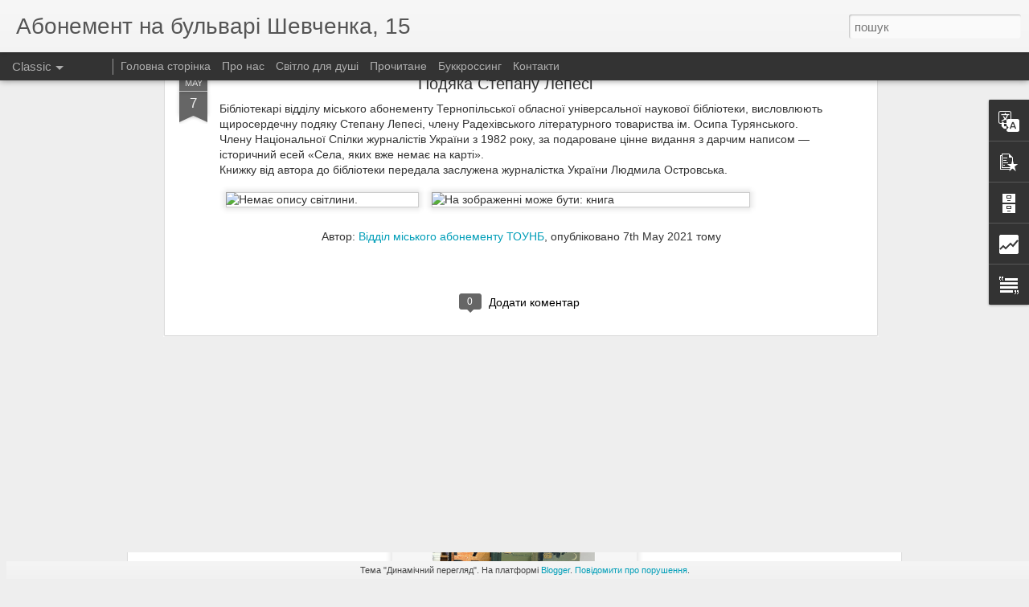

--- FILE ---
content_type: text/html; charset=UTF-8
request_url: http://abonement.library.te.ua/2021/05/blog-post_45.html
body_size: 6326
content:
<!DOCTYPE html>
<html class='v2' dir='ltr' lang='uk'>
<head>
<link href='https://www.blogger.com/static/v1/widgets/335934321-css_bundle_v2.css' rel='stylesheet' type='text/css'/>
<meta content='text/html; charset=UTF-8' http-equiv='Content-Type'/>
<meta content='blogger' name='generator'/>
<link href='http://abonement.library.te.ua/favicon.ico' rel='icon' type='image/x-icon'/>
<link href='http://abonement.library.te.ua/2021/05/blog-post_45.html' rel='canonical'/>
<link rel="alternate" type="application/atom+xml" title="Абонемент на бульварі Шевченка, 15 - Atom" href="http://abonement.library.te.ua/feeds/posts/default" />
<link rel="alternate" type="application/rss+xml" title="Абонемент на бульварі Шевченка, 15 - RSS" href="http://abonement.library.te.ua/feeds/posts/default?alt=rss" />
<link rel="service.post" type="application/atom+xml" title="Абонемент на бульварі Шевченка, 15 - Atom" href="https://www.blogger.com/feeds/570105536630262714/posts/default" />

<link rel="alternate" type="application/atom+xml" title="Абонемент на бульварі Шевченка, 15 - Atom" href="http://abonement.library.te.ua/feeds/6212262635373976711/comments/default" />
<!--Can't find substitution for tag [blog.ieCssRetrofitLinks]-->
<link href='https://scontent.fiev25-1.fna.fbcdn.net/v/t1.6435-9/181949614_488170885637992_6083871428504719924_n.jpg?_nc_cat=100&ccb=1-3&_nc_sid=730e14&_nc_ohc=8XFTwqIU4XgAX8hF01Q&_nc_ht=scontent.fiev25-1.fna&oh=253492cb6535560d5c8e56c894b365b8&oe=60BA7FCF' rel='image_src'/>
<meta content='http://abonement.library.te.ua/2021/05/blog-post_45.html' property='og:url'/>
<meta content='Подяка Степану Лепесі' property='og:title'/>
<meta content='Бібліотекарі відділу міського абонементу Тернопільської обласної універсальної наукової бібліотеки, висловлюють щиросердечну подяку Степану ...' property='og:description'/>
<meta content='https://lh3.googleusercontent.com/blogger_img_proxy/[base64]w1200-h630-p-k-no-nu' property='og:image'/>
<title>Абонемент на бульварі Шевченка, 15: Подяка Степану Лепесі</title>
<meta content='!' name='fragment'/>
<meta content='dynamic' name='blogger-template'/>
<meta content='IE=9,chrome=1' http-equiv='X-UA-Compatible'/>
<meta content='initial-scale=1.0, maximum-scale=1.0, user-scalable=no, width=device-width' name='viewport'/>
<style id='page-skin-1' type='text/css'><!--
/*-----------------------------------------------
Blogger Template Style
Name: Dynamic Views
----------------------------------------------- */
/* Variable definitions
====================
<Variable name="keycolor" description="Main Color" type="color" default="#ffffff"
variants="#2b256f,#00b2b4,#4ba976,#696f00,#b38f00,#f07300,#d0422c,#f37a86,#7b5341"/>
<Group description="Page">
<Variable name="page.text.font" description="Font" type="font"
default="'Helvetica Neue Light', HelveticaNeue-Light, 'Helvetica Neue', Helvetica, Arial, sans-serif"/>
<Variable name="page.text.color" description="Text Color" type="color"
default="#333333" variants="#333333"/>
<Variable name="body.background.color" description="Background Color" type="color"
default="#EEEEEE"
variants="#dfdfea,#d9f4f4,#e4f2eb,#e9ead9,#f4eed9,#fdead9,#f8e3e0,#fdebed,#ebe5e3"/>
</Group>
<Variable name="body.background" description="Body Background" type="background"
color="#EEEEEE" default="$(color) none repeat scroll top left"/>
<Group description="Header">
<Variable name="header.background.color" description="Background Color" type="color"
default="#F3F3F3" variants="#F3F3F3"/>
</Group>
<Group description="Header Bar">
<Variable name="primary.color" description="Background Color" type="color"
default="#333333" variants="#2b256f,#00b2b4,#4ba976,#696f00,#b38f00,#f07300,#d0422c,#f37a86,#7b5341"/>
<Variable name="menu.font" description="Font" type="font"
default="'Helvetica Neue Light', HelveticaNeue-Light, 'Helvetica Neue', Helvetica, Arial, sans-serif"/>
<Variable name="menu.text.color" description="Text Color" type="color"
default="#FFFFFF" variants="#FFFFFF"/>
</Group>
<Group description="Links">
<Variable name="link.font" description="Link Text" type="font"
default="'Helvetica Neue Light', HelveticaNeue-Light, 'Helvetica Neue', Helvetica, Arial, sans-serif"/>
<Variable name="link.color" description="Link Color" type="color"
default="#009EB8"
variants="#2b256f,#00b2b4,#4ba976,#696f00,#b38f00,#f07300,#d0422c,#f37a86,#7b5341"/>
<Variable name="link.hover.color" description="Link Hover Color" type="color"
default="#009EB8"
variants="#2b256f,#00b2b4,#4ba976,#696f00,#b38f00,#f07300,#d0422c,#f37a86,#7b5341"/>
<Variable name="link.visited.color" description="Link Visited Color" type="color"
default="#009EB8"
variants="#2b256f,#00b2b4,#4ba976,#696f00,#b38f00,#f07300,#d0422c,#f37a86,#7b5341"/>
</Group>
<Group description="Blog Title">
<Variable name="blog.title.font" description="Font" type="font"
default="'Helvetica Neue Light', HelveticaNeue-Light, 'Helvetica Neue', Helvetica, Arial, sans-serif"/>
<Variable name="blog.title.color" description="Color" type="color"
default="#555555" variants="#555555"/>
</Group>
<Group description="Blog Description">
<Variable name="blog.description.font" description="Font" type="font"
default="'Helvetica Neue Light', HelveticaNeue-Light, 'Helvetica Neue', Helvetica, Arial, sans-serif"/>
<Variable name="blog.description.color" description="Color" type="color"
default="#555555" variants="#555555"/>
</Group>
<Group description="Post Title">
<Variable name="post.title.font" description="Font" type="font"
default="'Helvetica Neue Light', HelveticaNeue-Light, 'Helvetica Neue', Helvetica, Arial, sans-serif"/>
<Variable name="post.title.color" description="Color" type="color"
default="#333333" variants="#333333"/>
</Group>
<Group description="Date Ribbon">
<Variable name="ribbon.color" description="Color" type="color"
default="#666666" variants="#2b256f,#00b2b4,#4ba976,#696f00,#b38f00,#f07300,#d0422c,#f37a86,#7b5341"/>
<Variable name="ribbon.hover.color" description="Hover Color" type="color"
default="#AD3A2B" variants="#AD3A2B"/>
</Group>
<Variable name="blitzview" description="Initial view type" type="string" default="sidebar"/>
*/
/* BEGIN CUT */
{
"font:Text": "'Helvetica Neue Light', HelveticaNeue-Light, 'Helvetica Neue', Helvetica, Arial, sans-serif",
"color:Text": "#333333",
"image:Background": "#EEEEEE none repeat scroll top left",
"color:Background": "#EEEEEE",
"color:Header Background": "#F3F3F3",
"color:Primary": "#333333",
"color:Menu Text": "#FFFFFF",
"font:Menu": "'Helvetica Neue Light', HelveticaNeue-Light, 'Helvetica Neue', Helvetica, Arial, sans-serif",
"font:Link": "'Helvetica Neue Light', HelveticaNeue-Light, 'Helvetica Neue', Helvetica, Arial, sans-serif",
"color:Link": "#009EB8",
"color:Link Visited": "#009EB8",
"color:Link Hover": "#009EB8",
"font:Blog Title": "'Helvetica Neue Light', HelveticaNeue-Light, 'Helvetica Neue', Helvetica, Arial, sans-serif",
"color:Blog Title": "#555555",
"font:Blog Description": "'Helvetica Neue Light', HelveticaNeue-Light, 'Helvetica Neue', Helvetica, Arial, sans-serif",
"color:Blog Description": "#555555",
"font:Post Title": "'Helvetica Neue Light', HelveticaNeue-Light, 'Helvetica Neue', Helvetica, Arial, sans-serif",
"color:Post Title": "#333333",
"color:Ribbon": "#666666",
"color:Ribbon Hover": "#AD3A2B",
"view": "classic"
}
/* END CUT */

--></style>
<style id='template-skin-1' type='text/css'><!--
body {
min-width: 960px;
}
.column-center-outer {
margin-top: 46px;
}
.content-outer, .content-fauxcolumn-outer, .region-inner {
min-width: 960px;
max-width: 960px;
_width: 960px;
}
.main-inner .columns {
padding-left: 0;
padding-right: 310px;
}
.main-inner .fauxcolumn-center-outer {
left: 0;
right: 310px;
/* IE6 does not respect left and right together */
_width: expression(this.parentNode.offsetWidth -
parseInt("0") -
parseInt("310px") + 'px');
}
.main-inner .fauxcolumn-left-outer {
width: 0;
}
.main-inner .fauxcolumn-right-outer {
width: 310px;
}
.main-inner .column-left-outer {
width: 0;
right: 100%;
margin-left: -0;
}
.main-inner .column-right-outer {
width: 310px;
margin-right: -310px;
}
#layout {
min-width: 0;
}
#layout .content-outer {
min-width: 0;
width: 800px;
}
#layout .region-inner {
min-width: 0;
width: auto;
}
--></style>
<script src='//www.blogblog.com/dynamicviews/6e0d22adcfa5abea/js/common.js' type='text/javascript'></script>
<script src='//www.blogblog.com/dynamicviews/6e0d22adcfa5abea/js/languages/lang__uk.js' type='text/javascript'></script>
<script src='//www.blogblog.com/dynamicviews/6e0d22adcfa5abea/js/classic.js' type='text/javascript'></script>
<script src='//www.blogblog.com/dynamicviews/4224c15c4e7c9321/js/comments.js'></script>
<script type='text/javascript'>
        (function(i,s,o,g,r,a,m){i['GoogleAnalyticsObject']=r;i[r]=i[r]||function(){
        (i[r].q=i[r].q||[]).push(arguments)},i[r].l=1*new Date();a=s.createElement(o),
        m=s.getElementsByTagName(o)[0];a.async=1;a.src=g;m.parentNode.insertBefore(a,m)
        })(window,document,'script','https://www.google-analytics.com/analytics.js','ga');
        ga('create', 'UA-87678188-1', 'auto', 'blogger');
        ga('blogger.send', 'pageview');
      </script>
<link href='https://www.blogger.com/dyn-css/authorization.css?targetBlogID=570105536630262714&amp;zx=ccedd9a1-0dcc-4d2a-bd55-5f0d277d84a0' media='none' onload='if(media!=&#39;all&#39;)media=&#39;all&#39;' rel='stylesheet'/><noscript><link href='https://www.blogger.com/dyn-css/authorization.css?targetBlogID=570105536630262714&amp;zx=ccedd9a1-0dcc-4d2a-bd55-5f0d277d84a0' rel='stylesheet'/></noscript>
<meta name='google-adsense-platform-account' content='ca-host-pub-1556223355139109'/>
<meta name='google-adsense-platform-domain' content='blogspot.com'/>

</head>
<body class='variant-classic'>
<div class='content'>
<div class='content-outer'>
<div class='fauxborder-left content-fauxborder-left'>
<div class='content-inner'>
<div class='main-outer'>
<div class='fauxborder-left main-fauxborder-left'>
<div class='region-inner main-inner'>
<div class='columns fauxcolumns'>
<div class='column-center-outer'>
<div class='column-center-inner'>
<div class='main section' id='main'>
</div>
</div>
</div>
<div class='column-right-outer'>
<div class='column-right-inner'>
<aside>
<div class='sidebar section' id='sidebar-right-1'>
</div>
</aside>
</div>
</div>
<div style='clear: both'></div>
</div>
</div>
</div>
</div>
</div>
</div>
</div>
</div>
<script language='javascript' type='text/javascript'>
        window.onload = function() {
          blogger.ui().configure().view();
        };
      </script>

<script type="text/javascript" src="https://www.blogger.com/static/v1/widgets/2028843038-widgets.js"></script>
<script type='text/javascript'>
window['__wavt'] = 'AOuZoY7m2fBweQ6_4ko7zfNS7-LNgKZJew:1768987029148';_WidgetManager._Init('//www.blogger.com/rearrange?blogID\x3d570105536630262714','//abonement.library.te.ua/2021/05/blog-post_45.html','570105536630262714');
_WidgetManager._SetDataContext([{'name': 'blog', 'data': {'blogId': '570105536630262714', 'title': '\u0410\u0431\u043e\u043d\u0435\u043c\u0435\u043d\u0442 \u043d\u0430 \u0431\u0443\u043b\u044c\u0432\u0430\u0440\u0456 \u0428\u0435\u0432\u0447\u0435\u043d\u043a\u0430, 15', 'url': 'http://abonement.library.te.ua/2021/05/blog-post_45.html', 'canonicalUrl': 'http://abonement.library.te.ua/2021/05/blog-post_45.html', 'homepageUrl': 'http://abonement.library.te.ua/', 'searchUrl': 'http://abonement.library.te.ua/search', 'canonicalHomepageUrl': 'http://abonement.library.te.ua/', 'blogspotFaviconUrl': 'http://abonement.library.te.ua/favicon.ico', 'bloggerUrl': 'https://www.blogger.com', 'hasCustomDomain': true, 'httpsEnabled': true, 'enabledCommentProfileImages': true, 'gPlusViewType': 'FILTERED_POSTMOD', 'adultContent': false, 'analyticsAccountNumber': 'UA-87678188-1', 'encoding': 'UTF-8', 'locale': 'uk', 'localeUnderscoreDelimited': 'uk', 'languageDirection': 'ltr', 'isPrivate': false, 'isMobile': false, 'isMobileRequest': false, 'mobileClass': '', 'isPrivateBlog': false, 'isDynamicViewsAvailable': true, 'feedLinks': '\x3clink rel\x3d\x22alternate\x22 type\x3d\x22application/atom+xml\x22 title\x3d\x22\u0410\u0431\u043e\u043d\u0435\u043c\u0435\u043d\u0442 \u043d\u0430 \u0431\u0443\u043b\u044c\u0432\u0430\u0440\u0456 \u0428\u0435\u0432\u0447\u0435\u043d\u043a\u0430, 15 - Atom\x22 href\x3d\x22http://abonement.library.te.ua/feeds/posts/default\x22 /\x3e\n\x3clink rel\x3d\x22alternate\x22 type\x3d\x22application/rss+xml\x22 title\x3d\x22\u0410\u0431\u043e\u043d\u0435\u043c\u0435\u043d\u0442 \u043d\u0430 \u0431\u0443\u043b\u044c\u0432\u0430\u0440\u0456 \u0428\u0435\u0432\u0447\u0435\u043d\u043a\u0430, 15 - RSS\x22 href\x3d\x22http://abonement.library.te.ua/feeds/posts/default?alt\x3drss\x22 /\x3e\n\x3clink rel\x3d\x22service.post\x22 type\x3d\x22application/atom+xml\x22 title\x3d\x22\u0410\u0431\u043e\u043d\u0435\u043c\u0435\u043d\u0442 \u043d\u0430 \u0431\u0443\u043b\u044c\u0432\u0430\u0440\u0456 \u0428\u0435\u0432\u0447\u0435\u043d\u043a\u0430, 15 - Atom\x22 href\x3d\x22https://www.blogger.com/feeds/570105536630262714/posts/default\x22 /\x3e\n\n\x3clink rel\x3d\x22alternate\x22 type\x3d\x22application/atom+xml\x22 title\x3d\x22\u0410\u0431\u043e\u043d\u0435\u043c\u0435\u043d\u0442 \u043d\u0430 \u0431\u0443\u043b\u044c\u0432\u0430\u0440\u0456 \u0428\u0435\u0432\u0447\u0435\u043d\u043a\u0430, 15 - Atom\x22 href\x3d\x22http://abonement.library.te.ua/feeds/6212262635373976711/comments/default\x22 /\x3e\n', 'meTag': '', 'adsenseHostId': 'ca-host-pub-1556223355139109', 'adsenseHasAds': false, 'adsenseAutoAds': false, 'boqCommentIframeForm': true, 'loginRedirectParam': '', 'view': '', 'dynamicViewsCommentsSrc': '//www.blogblog.com/dynamicviews/4224c15c4e7c9321/js/comments.js', 'dynamicViewsScriptSrc': '//www.blogblog.com/dynamicviews/6e0d22adcfa5abea', 'plusOneApiSrc': 'https://apis.google.com/js/platform.js', 'disableGComments': true, 'interstitialAccepted': false, 'sharing': {'platforms': [{'name': '\u041e\u0442\u0440\u0438\u043c\u0430\u0442\u0438 \u043f\u043e\u0441\u0438\u043b\u0430\u043d\u043d\u044f', 'key': 'link', 'shareMessage': '\u041e\u0442\u0440\u0438\u043c\u0430\u0442\u0438 \u043f\u043e\u0441\u0438\u043b\u0430\u043d\u043d\u044f', 'target': ''}, {'name': 'Facebook', 'key': 'facebook', 'shareMessage': '\u041f\u043e\u0434\u0456\u043b\u0438\u0442\u0438\u0441\u044f \u0432 Facebook', 'target': 'facebook'}, {'name': '\u041e\u043f\u0443\u0431\u043b\u0456\u043a\u0443\u0432\u0430\u0442\u0438 \u0432 \u0431\u043b\u043e\u0437\u0456', 'key': 'blogThis', 'shareMessage': '\u041e\u043f\u0443\u0431\u043b\u0456\u043a\u0443\u0432\u0430\u0442\u0438 \u0432 \u0431\u043b\u043e\u0437\u0456', 'target': 'blog'}, {'name': 'X', 'key': 'twitter', 'shareMessage': '\u041f\u043e\u0434\u0456\u043b\u0438\u0442\u0438\u0441\u044f \u0432 X', 'target': 'twitter'}, {'name': 'Pinterest', 'key': 'pinterest', 'shareMessage': '\u041f\u043e\u0434\u0456\u043b\u0438\u0442\u0438\u0441\u044f \u0432 Pinterest', 'target': 'pinterest'}, {'name': '\u0415\u043b\u0435\u043a\u0442\u0440\u043e\u043d\u043d\u0430 \u043f\u043e\u0448\u0442\u0430', 'key': 'email', 'shareMessage': '\u0415\u043b\u0435\u043a\u0442\u0440\u043e\u043d\u043d\u0430 \u043f\u043e\u0448\u0442\u0430', 'target': 'email'}], 'disableGooglePlus': true, 'googlePlusShareButtonWidth': 0, 'googlePlusBootstrap': '\x3cscript type\x3d\x22text/javascript\x22\x3ewindow.___gcfg \x3d {\x27lang\x27: \x27uk\x27};\x3c/script\x3e'}, 'hasCustomJumpLinkMessage': false, 'jumpLinkMessage': '\u0414\u043e\u043a\u043b\u0430\u0434\u043d\u0456\u0448\u0435', 'pageType': 'item', 'postId': '6212262635373976711', 'postImageUrl': 'https://scontent.fiev25-1.fna.fbcdn.net/v/t1.6435-9/181949614_488170885637992_6083871428504719924_n.jpg?_nc_cat\x3d100\x26ccb\x3d1-3\x26_nc_sid\x3d730e14\x26_nc_ohc\x3d8XFTwqIU4XgAX8hF01Q\x26_nc_ht\x3dscontent.fiev25-1.fna\x26oh\x3d253492cb6535560d5c8e56c894b365b8\x26oe\x3d60BA7FCF', 'pageName': '\u041f\u043e\u0434\u044f\u043a\u0430 \u0421\u0442\u0435\u043f\u0430\u043d\u0443 \u041b\u0435\u043f\u0435\u0441\u0456', 'pageTitle': '\u0410\u0431\u043e\u043d\u0435\u043c\u0435\u043d\u0442 \u043d\u0430 \u0431\u0443\u043b\u044c\u0432\u0430\u0440\u0456 \u0428\u0435\u0432\u0447\u0435\u043d\u043a\u0430, 15: \u041f\u043e\u0434\u044f\u043a\u0430 \u0421\u0442\u0435\u043f\u0430\u043d\u0443 \u041b\u0435\u043f\u0435\u0441\u0456'}}, {'name': 'features', 'data': {}}, {'name': 'messages', 'data': {'edit': '\u0420\u0435\u0434\u0430\u0433\u0443\u0432\u0430\u0442\u0438', 'linkCopiedToClipboard': '\u041f\u043e\u0441\u0438\u043b\u0430\u043d\u043d\u044f \u0441\u043a\u043e\u043f\u0456\u0439\u043e\u0432\u0430\u043d\u043e \u0432 \u0431\u0443\u0444\u0435\u0440 \u043e\u0431\u043c\u0456\u043d\u0443!', 'ok': 'Ok', 'postLink': '\u041f\u043e\u0441\u0438\u043b\u0430\u043d\u043d\u044f \u043d\u0430 \u043f\u0443\u0431\u043b\u0456\u043a\u0430\u0446\u0456\u044e'}}, {'name': 'skin', 'data': {'vars': {'link_color': '#009EB8', 'post_title_color': '#333333', 'blog_description_font': '\x27Helvetica Neue Light\x27, HelveticaNeue-Light, \x27Helvetica Neue\x27, Helvetica, Arial, sans-serif', 'body_background_color': '#EEEEEE', 'ribbon_color': '#666666', 'body_background': '#EEEEEE none repeat scroll top left', 'blitzview': 'classic', 'link_visited_color': '#009EB8', 'link_hover_color': '#009EB8', 'header_background_color': '#F3F3F3', 'keycolor': '#ffffff', 'page_text_font': '\x27Helvetica Neue Light\x27, HelveticaNeue-Light, \x27Helvetica Neue\x27, Helvetica, Arial, sans-serif', 'blog_title_color': '#555555', 'ribbon_hover_color': '#AD3A2B', 'blog_title_font': '\x27Helvetica Neue Light\x27, HelveticaNeue-Light, \x27Helvetica Neue\x27, Helvetica, Arial, sans-serif', 'link_font': '\x27Helvetica Neue Light\x27, HelveticaNeue-Light, \x27Helvetica Neue\x27, Helvetica, Arial, sans-serif', 'menu_font': '\x27Helvetica Neue Light\x27, HelveticaNeue-Light, \x27Helvetica Neue\x27, Helvetica, Arial, sans-serif', 'primary_color': '#333333', 'page_text_color': '#333333', 'post_title_font': '\x27Helvetica Neue Light\x27, HelveticaNeue-Light, \x27Helvetica Neue\x27, Helvetica, Arial, sans-serif', 'blog_description_color': '#555555', 'menu_text_color': '#FFFFFF'}, 'override': '', 'url': 'blitz.css'}}, {'name': 'template', 'data': {'name': 'Dynamic Views', 'localizedName': '\u0414\u0438\u043d\u0430\u043c\u0456\u0447\u043d\u0438\u0439 \u043f\u0435\u0440\u0435\u0433\u043b\u044f\u0434', 'isResponsive': false, 'isAlternateRendering': false, 'isCustom': false, 'variant': 'classic', 'variantId': 'classic'}}, {'name': 'view', 'data': {'classic': {'name': 'classic', 'url': '?view\x3dclassic'}, 'flipcard': {'name': 'flipcard', 'url': '?view\x3dflipcard'}, 'magazine': {'name': 'magazine', 'url': '?view\x3dmagazine'}, 'mosaic': {'name': 'mosaic', 'url': '?view\x3dmosaic'}, 'sidebar': {'name': 'sidebar', 'url': '?view\x3dsidebar'}, 'snapshot': {'name': 'snapshot', 'url': '?view\x3dsnapshot'}, 'timeslide': {'name': 'timeslide', 'url': '?view\x3dtimeslide'}, 'isMobile': false, 'title': '\u041f\u043e\u0434\u044f\u043a\u0430 \u0421\u0442\u0435\u043f\u0430\u043d\u0443 \u041b\u0435\u043f\u0435\u0441\u0456', 'description': '\u0411\u0456\u0431\u043b\u0456\u043e\u0442\u0435\u043a\u0430\u0440\u0456 \u0432\u0456\u0434\u0434\u0456\u043b\u0443 \u043c\u0456\u0441\u044c\u043a\u043e\u0433\u043e \u0430\u0431\u043e\u043d\u0435\u043c\u0435\u043d\u0442\u0443 \u0422\u0435\u0440\u043d\u043e\u043f\u0456\u043b\u044c\u0441\u044c\u043a\u043e\u0457 \u043e\u0431\u043b\u0430\u0441\u043d\u043e\u0457 \u0443\u043d\u0456\u0432\u0435\u0440\u0441\u0430\u043b\u044c\u043d\u043e\u0457 \u043d\u0430\u0443\u043a\u043e\u0432\u043e\u0457 \u0431\u0456\u0431\u043b\u0456\u043e\u0442\u0435\u043a\u0438, \u0432\u0438\u0441\u043b\u043e\u0432\u043b\u044e\u044e\u0442\u044c \u0449\u0438\u0440\u043e\u0441\u0435\u0440\u0434\u0435\u0447\u043d\u0443 \u043f\u043e\u0434\u044f\u043a\u0443 \u0421\u0442\u0435\u043f\u0430\u043d\u0443 ...', 'featuredImage': 'https://lh3.googleusercontent.com/blogger_img_proxy/[base64]', 'url': 'http://abonement.library.te.ua/2021/05/blog-post_45.html', 'type': 'item', 'isSingleItem': true, 'isMultipleItems': false, 'isError': false, 'isPage': false, 'isPost': true, 'isHomepage': false, 'isArchive': false, 'isLabelSearch': false, 'postId': 6212262635373976711}}]);
_WidgetManager._RegisterWidget('_BlogView', new _WidgetInfo('Blog1', 'main', document.getElementById('Blog1'), {'cmtInteractionsEnabled': false, 'lightboxEnabled': true, 'lightboxModuleUrl': 'https://www.blogger.com/static/v1/jsbin/3518400209-lbx__uk.js', 'lightboxCssUrl': 'https://www.blogger.com/static/v1/v-css/828616780-lightbox_bundle.css'}, 'displayModeFull'));
_WidgetManager._RegisterWidget('_HTMLView', new _WidgetInfo('HTML2', 'sidebar-right-1', document.getElementById('HTML2'), {}, 'displayModeFull'));
_WidgetManager._RegisterWidget('_HeaderView', new _WidgetInfo('Header1', 'sidebar-right-1', document.getElementById('Header1'), {}, 'displayModeFull'));
_WidgetManager._RegisterWidget('_HTMLView', new _WidgetInfo('HTML1', 'sidebar-right-1', document.getElementById('HTML1'), {}, 'displayModeFull'));
_WidgetManager._RegisterWidget('_TranslateView', new _WidgetInfo('Translate1', 'sidebar-right-1', document.getElementById('Translate1'), {}, 'displayModeFull'));
_WidgetManager._RegisterWidget('_BlogSearchView', new _WidgetInfo('BlogSearch1', 'sidebar-right-1', document.getElementById('BlogSearch1'), {}, 'displayModeFull'));
_WidgetManager._RegisterWidget('_FollowersView', new _WidgetInfo('Followers1', 'sidebar-right-1', document.getElementById('Followers1'), {}, 'displayModeFull'));
_WidgetManager._RegisterWidget('_PopularPostsView', new _WidgetInfo('PopularPosts1', 'sidebar-right-1', document.getElementById('PopularPosts1'), {}, 'displayModeFull'));
_WidgetManager._RegisterWidget('_BlogArchiveView', new _WidgetInfo('BlogArchive1', 'sidebar-right-1', document.getElementById('BlogArchive1'), {'languageDirection': 'ltr', 'loadingMessage': '\u0417\u0430\u0432\u0430\u043d\u0442\u0430\u0436\u0435\u043d\u043d\u044f\x26hellip;'}, 'displayModeFull'));
_WidgetManager._RegisterWidget('_StatsView', new _WidgetInfo('Stats1', 'sidebar-right-1', document.getElementById('Stats1'), {'title': '\u0417\u0430\u0433\u0430\u043b\u044c\u043d\u0430 \u043a\u0456\u043b\u044c\u043a\u0456\u0441\u0442\u044c \u043f\u0435\u0440\u0435\u0433\u043b\u044f\u0434\u0456\u0432 \u0441\u0442\u043e\u0440\u0456\u043d\u043a\u0438', 'showGraphicalCounter': false, 'showAnimatedCounter': false, 'showSparkline': true, 'statsUrl': '//abonement.library.te.ua/b/stats?style\x3dBLACK_TRANSPARENT\x26timeRange\x3dALL_TIME\x26token\x3dAPq4FmCno_6A9CYUcj7QcoEk_jzIfH9sczt-mJVQ3N9Nt9C56wXocldrBNRXQOPc9PW1CVsfIt4-uWeXgUxKuLgIOdA7FG3aDA'}, 'displayModeFull'));
_WidgetManager._RegisterWidget('_BlogSearchView', new _WidgetInfo('BlogSearch2', 'sidebar-right-1', document.getElementById('BlogSearch2'), {}, 'displayModeFull'));
_WidgetManager._RegisterWidget('_TextView', new _WidgetInfo('Text1', 'sidebar-right-1', document.getElementById('Text1'), {}, 'displayModeFull'));
_WidgetManager._RegisterWidget('_PageListView', new _WidgetInfo('PageList1', 'sidebar-right-1', document.getElementById('PageList1'), {'title': '\u0413\u043e\u043b\u043e\u0432\u043d\u0430 \u0441\u0442\u043e\u0440\u0456\u043d\u043a\u0430', 'links': [{'isCurrentPage': false, 'href': 'http://abonement.library.te.ua/', 'id': '0', 'title': '\u0413\u043e\u043b\u043e\u0432\u043d\u0430 \u0441\u0442\u043e\u0440\u0456\u043d\u043a\u0430'}, {'isCurrentPage': false, 'href': 'http://abonement.library.te.ua/p/blog-page_6.html', 'id': '3059759040658842969', 'title': '\u041f\u0440\u043e \u043d\u0430\u0441 '}, {'isCurrentPage': false, 'href': 'http://abonement.library.te.ua/p/blog-page.html', 'id': '3040114744070538500', 'title': '\u0421\u0432\u0456\u0442\u043b\u043e \u0434\u043b\u044f \u0434\u0443\u0448\u0456'}, {'isCurrentPage': false, 'href': 'http://abonement.library.te.ua/p/blog-page_11.html', 'title': '\u041f\u0440\u043e\u0447\u0438\u0442\u0430\u043d\u0435'}, {'isCurrentPage': false, 'href': 'https://abonement.library.te.ua/p/blog-page_41.html', 'title': '\u0411\u0443\u043a\u043a\u0440\u043e\u0441\u0441\u0438\u043d\u0433'}, {'isCurrentPage': false, 'href': 'http://abonement.library.te.ua/p/blog-page_4.html', 'id': '6069584071862471578', 'title': '\u041a\u043e\u043d\u0442\u0430\u043a\u0442\u0438'}], 'mobile': false, 'showPlaceholder': true, 'hasCurrentPage': false}, 'displayModeFull'));
_WidgetManager._RegisterWidget('_NavbarView', new _WidgetInfo('Navbar1', 'sidebar-right-1', document.getElementById('Navbar1'), {}, 'displayModeFull'));
_WidgetManager._RegisterWidget('_AttributionView', new _WidgetInfo('Attribution1', 'sidebar-right-1', document.getElementById('Attribution1'), {}, 'displayModeFull'));
</script>
</body>
</html>

--- FILE ---
content_type: text/html; charset=UTF-8
request_url: http://abonement.library.te.ua/b/stats?style=BLACK_TRANSPARENT&timeRange=ALL_TIME&token=APq4FmCsPWktxfcA8jKtuTJrLPc_gBIRxNdcY_TIzctzlsrVWIZUsyMdngAlwzBsgTuFkvYRxAjjM9ltZyYjP3rStC4yW9KYrw&v=0&action=initial&widgetId=Stats1&responseType=js
body_size: 255
content:
{"total":196449,"sparklineOptions":{"backgroundColor":{"fillOpacity":0.1,"fill":"#000000"},"series":[{"areaOpacity":0.3,"color":"#202020"}]},"sparklineData":[[0,2],[1,10],[2,22],[3,28],[4,37],[5,38],[6,18],[7,19],[8,17],[9,24],[10,25],[11,14],[12,13],[13,14],[14,16],[15,13],[16,16],[17,16],[18,11],[19,12],[20,17],[21,14],[22,9],[23,8],[24,98],[25,27],[26,7],[27,19],[28,12],[29,4]],"nextTickMs":1200000}

--- FILE ---
content_type: text/html; charset=UTF-8
request_url: http://abonement.library.te.ua/b/stats?style=BLACK_TRANSPARENT&timeRange=ALL_TIME&token=APq4FmATw4MljOIfhhYCRiSAghxLbGxmN1RU1vOLk4meFUE6hLP93EN-oxhL9AenJrcZRw7TdKEdnezh1nc80oGzOvpYNHvpPQ&v=0&action=initial&widgetId=Stats1&responseType=js
body_size: 255
content:
{"total":196449,"sparklineOptions":{"backgroundColor":{"fillOpacity":0.1,"fill":"#000000"},"series":[{"areaOpacity":0.3,"color":"#202020"}]},"sparklineData":[[0,2],[1,10],[2,22],[3,28],[4,37],[5,38],[6,18],[7,19],[8,17],[9,24],[10,25],[11,14],[12,13],[13,14],[14,16],[15,13],[16,16],[17,16],[18,11],[19,12],[20,17],[21,14],[22,9],[23,8],[24,98],[25,27],[26,7],[27,19],[28,12],[29,4]],"nextTickMs":1200000}

--- FILE ---
content_type: text/javascript; charset=UTF-8
request_url: http://abonement.library.te.ua/?v=0&action=initial&widgetId=Stats1&responseType=js&xssi_token=AOuZoY7m2fBweQ6_4ko7zfNS7-LNgKZJew%3A1768987029148
body_size: 446
content:
try {
_WidgetManager._HandleControllerResult('Stats1', 'initial',{'title': '\u0417\u0430\u0433\u0430\u043b\u044c\u043d\u0430 \u043a\u0456\u043b\u044c\u043a\u0456\u0441\u0442\u044c \u043f\u0435\u0440\u0435\u0433\u043b\u044f\u0434\u0456\u0432 \u0441\u0442\u043e\u0440\u0456\u043d\u043a\u0438', 'showGraphicalCounter': false, 'showAnimatedCounter': false, 'showSparkline': true, 'statsUrl': '//abonement.library.te.ua/b/stats?style\x3dBLACK_TRANSPARENT\x26timeRange\x3dALL_TIME\x26token\x3dAPq4FmATw4MljOIfhhYCRiSAghxLbGxmN1RU1vOLk4meFUE6hLP93EN-oxhL9AenJrcZRw7TdKEdnezh1nc80oGzOvpYNHvpPQ'});
} catch (e) {
  if (typeof log != 'undefined') {
    log('HandleControllerResult failed: ' + e);
  }
}


--- FILE ---
content_type: text/javascript; charset=UTF-8
request_url: http://abonement.library.te.ua/?v=0&action=initial&widgetId=BlogArchive1&responseType=js&xssi_token=AOuZoY7m2fBweQ6_4ko7zfNS7-LNgKZJew%3A1768987029148
body_size: 2877
content:
try {
_WidgetManager._HandleControllerResult('BlogArchive1', 'initial',{'url': 'http://abonement.library.te.ua/search?updated-min\x3d1970-01-01T03:00:00%2B03:00\x26updated-max\x3d292278994-08-17T07:12:55Z\x26max-results\x3d50', 'name': 'All Posts', 'expclass': 'expanded', 'toggleId': 'ALL-0', 'post-count': 941, 'data': [{'url': 'http://abonement.library.te.ua/2026/', 'name': '2026', 'expclass': 'expanded', 'toggleId': 'YEARLY-1767218400000', 'post-count': 7, 'data': [{'url': 'http://abonement.library.te.ua/2026/01/', 'name': '\u0441\u0456\u0447\u043d\u044f', 'expclass': 'expanded', 'toggleId': 'MONTHLY-1767218400000', 'post-count': 7, 'posts': [{'title': '\u041a\u041d\u0418\u0416\u041a\u041e\u0412\u0415 \u041c\u0415\u041d\u042e \u041d\u0410 \u0412\u0418\u0425\u0406\u0414\u041d\u0406 \u0414\u041d\u0406 \u0412\u0406\u0414 \u041f\u0420\u041e\u0427\u0418\u0422\u0410\u0419.\u041a\u041d\u0418\u0413\u041e\u0417\u0411\u0406\u0420\u041d\u042f', 'url': 'http://abonement.library.te.ua/2026/01/blog-post_17.html'}, {'title': '\u041c\u0430\u043d\u0434\u0440\u0456\u0432\u043d\u0438\u043a \u043a\u0440\u0438\u0436\u0430\u043d\u0438\u0445 \u043f\u0440\u043e\u0441\u0442\u043e\u0440\u0456\u0432', 'url': 'http://abonement.library.te.ua/2026/01/blog-post_12.html'}, {'title': '\ud83c\udf55\ud83c\udf54\u041a\u041d\u0418\u0416\u041a\u041e\u0412\u0415 \u041c\u0415\u041d\u042e \u041d\u0410 \u0412\u0418\u0425\u0406\u0414\u041d\u0406 \u0414\u041d\u0406 \u0412\u0406\u0414 \u041f\u0420\u041e\u0427\u0418\u0422\u0410\u0419.\u041a\u041d\u0418\u0413...', 'url': 'http://abonement.library.te.ua/2026/01/blog-post_10.html'}, {'title': '\u0420\u0456\u0437\u0434\u0432\u044f\u043d\u0438\u0439 \u0434\u0430\u0440\u0443\u043d\u043e\u043a \u0422\u0435\u0440\u043d\u043e\u043f\u0456\u043b\u044c\u0441\u044c\u043a\u0456\u0439 \u041e\u0423\u041d\u0411! \ud83c\udf81', 'url': 'http://abonement.library.te.ua/2026/01/blog-post_5.html'}, {'title': '\u0420\u0435\u0434\u044c\u044f\u0440\u0434 \u041a\u0456\u043f\u043b\u0456\u043d\u0433: \u0430\u043a\u0442\u0443\u0430\u043b\u044c\u043d\u0438\u0439 \u043a\u0440\u0456\u0437\u044c \u0447\u0430\u0441', 'url': 'http://abonement.library.te.ua/2026/01/blog-post_72.html'}, {'title': '\xab\u0420\u0430\u0434\u0443\u0439\u0441\u044f, \u0437\u0435\u043c\u043b\u0435! \u0425\u0440\u0438\u0441\u0442\u043e\u0441 \u043d\u0430\u0440\u043e\u0434\u0438\u0432\u0441\u044f!\xbb', 'url': 'http://abonement.library.te.ua/2026/01/blog-post_9.html'}, {'title': '\u041f\u0456\u0434\u043e\u043f\u0456\u0447\u043d\u0456 \u0431\u043b\u0430\u0433\u043e\u0434\u0456\u0439\u043d\u043e\u0433\u043e \u0444\u043e\u043d\u0434\u0443 \u041a\u0430\u0440\u0456\u0442\u0430\u0441 \u0422\u0435\u0440\u043d\u043e\u043f\u0456\u043b\u044c \u0432 \u0422...', 'url': 'http://abonement.library.te.ua/2026/01/blog-post.html'}]}]}, {'url': 'http://abonement.library.te.ua/2025/', 'name': '2025', 'expclass': 'collapsed', 'toggleId': 'YEARLY-1735682400000', 'post-count': 62, 'data': [{'url': 'http://abonement.library.te.ua/2025/12/', 'name': '\u0433\u0440\u0443\u0434\u043d\u044f', 'expclass': 'collapsed', 'toggleId': 'MONTHLY-1764540000000', 'post-count': 7}, {'url': 'http://abonement.library.te.ua/2025/11/', 'name': '\u043b\u0438\u0441\u0442\u043e\u043f\u0430\u0434\u0430', 'expclass': 'collapsed', 'toggleId': 'MONTHLY-1761948000000', 'post-count': 16}, {'url': 'http://abonement.library.te.ua/2025/10/', 'name': '\u0436\u043e\u0432\u0442\u043d\u044f', 'expclass': 'collapsed', 'toggleId': 'MONTHLY-1759266000000', 'post-count': 14}, {'url': 'http://abonement.library.te.ua/2025/08/', 'name': '\u0441\u0435\u0440\u043f\u043d\u044f', 'expclass': 'collapsed', 'toggleId': 'MONTHLY-1753995600000', 'post-count': 3}, {'url': 'http://abonement.library.te.ua/2025/03/', 'name': '\u0431\u0435\u0440\u0435\u0437\u043d\u044f', 'expclass': 'collapsed', 'toggleId': 'MONTHLY-1740780000000', 'post-count': 6}, {'url': 'http://abonement.library.te.ua/2025/02/', 'name': '\u043b\u044e\u0442\u043e\u0433\u043e', 'expclass': 'collapsed', 'toggleId': 'MONTHLY-1738360800000', 'post-count': 7}, {'url': 'http://abonement.library.te.ua/2025/01/', 'name': '\u0441\u0456\u0447\u043d\u044f', 'expclass': 'collapsed', 'toggleId': 'MONTHLY-1735682400000', 'post-count': 9}]}, {'url': 'http://abonement.library.te.ua/2024/', 'name': '2024', 'expclass': 'collapsed', 'toggleId': 'YEARLY-1704060000000', 'post-count': 96, 'data': [{'url': 'http://abonement.library.te.ua/2024/12/', 'name': '\u0433\u0440\u0443\u0434\u043d\u044f', 'expclass': 'collapsed', 'toggleId': 'MONTHLY-1733004000000', 'post-count': 2}, {'url': 'http://abonement.library.te.ua/2024/11/', 'name': '\u043b\u0438\u0441\u0442\u043e\u043f\u0430\u0434\u0430', 'expclass': 'collapsed', 'toggleId': 'MONTHLY-1730412000000', 'post-count': 3}, {'url': 'http://abonement.library.te.ua/2024/10/', 'name': '\u0436\u043e\u0432\u0442\u043d\u044f', 'expclass': 'collapsed', 'toggleId': 'MONTHLY-1727730000000', 'post-count': 7}, {'url': 'http://abonement.library.te.ua/2024/09/', 'name': '\u0432\u0435\u0440\u0435\u0441\u043d\u044f', 'expclass': 'collapsed', 'toggleId': 'MONTHLY-1725138000000', 'post-count': 8}, {'url': 'http://abonement.library.te.ua/2024/08/', 'name': '\u0441\u0435\u0440\u043f\u043d\u044f', 'expclass': 'collapsed', 'toggleId': 'MONTHLY-1722459600000', 'post-count': 11}, {'url': 'http://abonement.library.te.ua/2024/07/', 'name': '\u043b\u0438\u043f\u043d\u044f', 'expclass': 'collapsed', 'toggleId': 'MONTHLY-1719781200000', 'post-count': 8}, {'url': 'http://abonement.library.te.ua/2024/06/', 'name': '\u0447\u0435\u0440\u0432\u043d\u044f', 'expclass': 'collapsed', 'toggleId': 'MONTHLY-1717189200000', 'post-count': 7}, {'url': 'http://abonement.library.te.ua/2024/05/', 'name': '\u0442\u0440\u0430\u0432\u043d\u044f', 'expclass': 'collapsed', 'toggleId': 'MONTHLY-1714510800000', 'post-count': 10}, {'url': 'http://abonement.library.te.ua/2024/04/', 'name': '\u043a\u0432\u0456\u0442\u043d\u044f', 'expclass': 'collapsed', 'toggleId': 'MONTHLY-1711918800000', 'post-count': 6}, {'url': 'http://abonement.library.te.ua/2024/03/', 'name': '\u0431\u0435\u0440\u0435\u0437\u043d\u044f', 'expclass': 'collapsed', 'toggleId': 'MONTHLY-1709244000000', 'post-count': 14}, {'url': 'http://abonement.library.te.ua/2024/02/', 'name': '\u043b\u044e\u0442\u043e\u0433\u043e', 'expclass': 'collapsed', 'toggleId': 'MONTHLY-1706738400000', 'post-count': 8}, {'url': 'http://abonement.library.te.ua/2024/01/', 'name': '\u0441\u0456\u0447\u043d\u044f', 'expclass': 'collapsed', 'toggleId': 'MONTHLY-1704060000000', 'post-count': 12}]}, {'url': 'http://abonement.library.te.ua/2023/', 'name': '2023', 'expclass': 'collapsed', 'toggleId': 'YEARLY-1672524000000', 'post-count': 107, 'data': [{'url': 'http://abonement.library.te.ua/2023/12/', 'name': '\u0433\u0440\u0443\u0434\u043d\u044f', 'expclass': 'collapsed', 'toggleId': 'MONTHLY-1701381600000', 'post-count': 16}, {'url': 'http://abonement.library.te.ua/2023/11/', 'name': '\u043b\u0438\u0441\u0442\u043e\u043f\u0430\u0434\u0430', 'expclass': 'collapsed', 'toggleId': 'MONTHLY-1698789600000', 'post-count': 5}, {'url': 'http://abonement.library.te.ua/2023/10/', 'name': '\u0436\u043e\u0432\u0442\u043d\u044f', 'expclass': 'collapsed', 'toggleId': 'MONTHLY-1696107600000', 'post-count': 15}, {'url': 'http://abonement.library.te.ua/2023/09/', 'name': '\u0432\u0435\u0440\u0435\u0441\u043d\u044f', 'expclass': 'collapsed', 'toggleId': 'MONTHLY-1693515600000', 'post-count': 8}, {'url': 'http://abonement.library.te.ua/2023/08/', 'name': '\u0441\u0435\u0440\u043f\u043d\u044f', 'expclass': 'collapsed', 'toggleId': 'MONTHLY-1690837200000', 'post-count': 6}, {'url': 'http://abonement.library.te.ua/2023/07/', 'name': '\u043b\u0438\u043f\u043d\u044f', 'expclass': 'collapsed', 'toggleId': 'MONTHLY-1688158800000', 'post-count': 4}, {'url': 'http://abonement.library.te.ua/2023/06/', 'name': '\u0447\u0435\u0440\u0432\u043d\u044f', 'expclass': 'collapsed', 'toggleId': 'MONTHLY-1685566800000', 'post-count': 9}, {'url': 'http://abonement.library.te.ua/2023/05/', 'name': '\u0442\u0440\u0430\u0432\u043d\u044f', 'expclass': 'collapsed', 'toggleId': 'MONTHLY-1682888400000', 'post-count': 9}, {'url': 'http://abonement.library.te.ua/2023/04/', 'name': '\u043a\u0432\u0456\u0442\u043d\u044f', 'expclass': 'collapsed', 'toggleId': 'MONTHLY-1680296400000', 'post-count': 16}, {'url': 'http://abonement.library.te.ua/2023/03/', 'name': '\u0431\u0435\u0440\u0435\u0437\u043d\u044f', 'expclass': 'collapsed', 'toggleId': 'MONTHLY-1677621600000', 'post-count': 7}, {'url': 'http://abonement.library.te.ua/2023/02/', 'name': '\u043b\u044e\u0442\u043e\u0433\u043e', 'expclass': 'collapsed', 'toggleId': 'MONTHLY-1675202400000', 'post-count': 5}, {'url': 'http://abonement.library.te.ua/2023/01/', 'name': '\u0441\u0456\u0447\u043d\u044f', 'expclass': 'collapsed', 'toggleId': 'MONTHLY-1672524000000', 'post-count': 7}]}, {'url': 'http://abonement.library.te.ua/2022/', 'name': '2022', 'expclass': 'collapsed', 'toggleId': 'YEARLY-1640988000000', 'post-count': 73, 'data': [{'url': 'http://abonement.library.te.ua/2022/12/', 'name': '\u0433\u0440\u0443\u0434\u043d\u044f', 'expclass': 'collapsed', 'toggleId': 'MONTHLY-1669845600000', 'post-count': 9}, {'url': 'http://abonement.library.te.ua/2022/10/', 'name': '\u0436\u043e\u0432\u0442\u043d\u044f', 'expclass': 'collapsed', 'toggleId': 'MONTHLY-1664571600000', 'post-count': 3}, {'url': 'http://abonement.library.te.ua/2022/09/', 'name': '\u0432\u0435\u0440\u0435\u0441\u043d\u044f', 'expclass': 'collapsed', 'toggleId': 'MONTHLY-1661979600000', 'post-count': 1}, {'url': 'http://abonement.library.te.ua/2022/07/', 'name': '\u043b\u0438\u043f\u043d\u044f', 'expclass': 'collapsed', 'toggleId': 'MONTHLY-1656622800000', 'post-count': 15}, {'url': 'http://abonement.library.te.ua/2022/06/', 'name': '\u0447\u0435\u0440\u0432\u043d\u044f', 'expclass': 'collapsed', 'toggleId': 'MONTHLY-1654030800000', 'post-count': 15}, {'url': 'http://abonement.library.te.ua/2022/05/', 'name': '\u0442\u0440\u0430\u0432\u043d\u044f', 'expclass': 'collapsed', 'toggleId': 'MONTHLY-1651352400000', 'post-count': 6}, {'url': 'http://abonement.library.te.ua/2022/04/', 'name': '\u043a\u0432\u0456\u0442\u043d\u044f', 'expclass': 'collapsed', 'toggleId': 'MONTHLY-1648760400000', 'post-count': 10}, {'url': 'http://abonement.library.te.ua/2022/02/', 'name': '\u043b\u044e\u0442\u043e\u0433\u043e', 'expclass': 'collapsed', 'toggleId': 'MONTHLY-1643666400000', 'post-count': 7}, {'url': 'http://abonement.library.te.ua/2022/01/', 'name': '\u0441\u0456\u0447\u043d\u044f', 'expclass': 'collapsed', 'toggleId': 'MONTHLY-1640988000000', 'post-count': 7}]}, {'url': 'http://abonement.library.te.ua/2021/', 'name': '2021', 'expclass': 'collapsed', 'toggleId': 'YEARLY-1609452000000', 'post-count': 114, 'data': [{'url': 'http://abonement.library.te.ua/2021/12/', 'name': '\u0433\u0440\u0443\u0434\u043d\u044f', 'expclass': 'collapsed', 'toggleId': 'MONTHLY-1638309600000', 'post-count': 4}, {'url': 'http://abonement.library.te.ua/2021/11/', 'name': '\u043b\u0438\u0441\u0442\u043e\u043f\u0430\u0434\u0430', 'expclass': 'collapsed', 'toggleId': 'MONTHLY-1635717600000', 'post-count': 8}, {'url': 'http://abonement.library.te.ua/2021/10/', 'name': '\u0436\u043e\u0432\u0442\u043d\u044f', 'expclass': 'collapsed', 'toggleId': 'MONTHLY-1633035600000', 'post-count': 10}, {'url': 'http://abonement.library.te.ua/2021/09/', 'name': '\u0432\u0435\u0440\u0435\u0441\u043d\u044f', 'expclass': 'collapsed', 'toggleId': 'MONTHLY-1630443600000', 'post-count': 4}, {'url': 'http://abonement.library.te.ua/2021/08/', 'name': '\u0441\u0435\u0440\u043f\u043d\u044f', 'expclass': 'collapsed', 'toggleId': 'MONTHLY-1627765200000', 'post-count': 2}, {'url': 'http://abonement.library.te.ua/2021/07/', 'name': '\u043b\u0438\u043f\u043d\u044f', 'expclass': 'collapsed', 'toggleId': 'MONTHLY-1625086800000', 'post-count': 17}, {'url': 'http://abonement.library.te.ua/2021/06/', 'name': '\u0447\u0435\u0440\u0432\u043d\u044f', 'expclass': 'collapsed', 'toggleId': 'MONTHLY-1622494800000', 'post-count': 7}, {'url': 'http://abonement.library.te.ua/2021/05/', 'name': '\u0442\u0440\u0430\u0432\u043d\u044f', 'expclass': 'collapsed', 'toggleId': 'MONTHLY-1619816400000', 'post-count': 29}, {'url': 'http://abonement.library.te.ua/2021/03/', 'name': '\u0431\u0435\u0440\u0435\u0437\u043d\u044f', 'expclass': 'collapsed', 'toggleId': 'MONTHLY-1614549600000', 'post-count': 23}, {'url': 'http://abonement.library.te.ua/2021/02/', 'name': '\u043b\u044e\u0442\u043e\u0433\u043e', 'expclass': 'collapsed', 'toggleId': 'MONTHLY-1612130400000', 'post-count': 3}, {'url': 'http://abonement.library.te.ua/2021/01/', 'name': '\u0441\u0456\u0447\u043d\u044f', 'expclass': 'collapsed', 'toggleId': 'MONTHLY-1609452000000', 'post-count': 7}]}, {'url': 'http://abonement.library.te.ua/2020/', 'name': '2020', 'expclass': 'collapsed', 'toggleId': 'YEARLY-1577829600000', 'post-count': 51, 'data': [{'url': 'http://abonement.library.te.ua/2020/11/', 'name': '\u043b\u0438\u0441\u0442\u043e\u043f\u0430\u0434\u0430', 'expclass': 'collapsed', 'toggleId': 'MONTHLY-1604181600000', 'post-count': 9}, {'url': 'http://abonement.library.te.ua/2020/09/', 'name': '\u0432\u0435\u0440\u0435\u0441\u043d\u044f', 'expclass': 'collapsed', 'toggleId': 'MONTHLY-1598907600000', 'post-count': 6}, {'url': 'http://abonement.library.te.ua/2020/08/', 'name': '\u0441\u0435\u0440\u043f\u043d\u044f', 'expclass': 'collapsed', 'toggleId': 'MONTHLY-1596229200000', 'post-count': 5}, {'url': 'http://abonement.library.te.ua/2020/07/', 'name': '\u043b\u0438\u043f\u043d\u044f', 'expclass': 'collapsed', 'toggleId': 'MONTHLY-1593550800000', 'post-count': 9}, {'url': 'http://abonement.library.te.ua/2020/06/', 'name': '\u0447\u0435\u0440\u0432\u043d\u044f', 'expclass': 'collapsed', 'toggleId': 'MONTHLY-1590958800000', 'post-count': 6}, {'url': 'http://abonement.library.te.ua/2020/05/', 'name': '\u0442\u0440\u0430\u0432\u043d\u044f', 'expclass': 'collapsed', 'toggleId': 'MONTHLY-1588280400000', 'post-count': 7}, {'url': 'http://abonement.library.te.ua/2020/04/', 'name': '\u043a\u0432\u0456\u0442\u043d\u044f', 'expclass': 'collapsed', 'toggleId': 'MONTHLY-1585688400000', 'post-count': 3}, {'url': 'http://abonement.library.te.ua/2020/03/', 'name': '\u0431\u0435\u0440\u0435\u0437\u043d\u044f', 'expclass': 'collapsed', 'toggleId': 'MONTHLY-1583013600000', 'post-count': 3}, {'url': 'http://abonement.library.te.ua/2020/02/', 'name': '\u043b\u044e\u0442\u043e\u0433\u043e', 'expclass': 'collapsed', 'toggleId': 'MONTHLY-1580508000000', 'post-count': 1}, {'url': 'http://abonement.library.te.ua/2020/01/', 'name': '\u0441\u0456\u0447\u043d\u044f', 'expclass': 'collapsed', 'toggleId': 'MONTHLY-1577829600000', 'post-count': 2}]}, {'url': 'http://abonement.library.te.ua/2019/', 'name': '2019', 'expclass': 'collapsed', 'toggleId': 'YEARLY-1546293600000', 'post-count': 69, 'data': [{'url': 'http://abonement.library.te.ua/2019/12/', 'name': '\u0433\u0440\u0443\u0434\u043d\u044f', 'expclass': 'collapsed', 'toggleId': 'MONTHLY-1575151200000', 'post-count': 5}, {'url': 'http://abonement.library.te.ua/2019/11/', 'name': '\u043b\u0438\u0441\u0442\u043e\u043f\u0430\u0434\u0430', 'expclass': 'collapsed', 'toggleId': 'MONTHLY-1572559200000', 'post-count': 4}, {'url': 'http://abonement.library.te.ua/2019/10/', 'name': '\u0436\u043e\u0432\u0442\u043d\u044f', 'expclass': 'collapsed', 'toggleId': 'MONTHLY-1569877200000', 'post-count': 5}, {'url': 'http://abonement.library.te.ua/2019/09/', 'name': '\u0432\u0435\u0440\u0435\u0441\u043d\u044f', 'expclass': 'collapsed', 'toggleId': 'MONTHLY-1567285200000', 'post-count': 5}, {'url': 'http://abonement.library.te.ua/2019/08/', 'name': '\u0441\u0435\u0440\u043f\u043d\u044f', 'expclass': 'collapsed', 'toggleId': 'MONTHLY-1564606800000', 'post-count': 3}, {'url': 'http://abonement.library.te.ua/2019/07/', 'name': '\u043b\u0438\u043f\u043d\u044f', 'expclass': 'collapsed', 'toggleId': 'MONTHLY-1561928400000', 'post-count': 3}, {'url': 'http://abonement.library.te.ua/2019/06/', 'name': '\u0447\u0435\u0440\u0432\u043d\u044f', 'expclass': 'collapsed', 'toggleId': 'MONTHLY-1559336400000', 'post-count': 8}, {'url': 'http://abonement.library.te.ua/2019/05/', 'name': '\u0442\u0440\u0430\u0432\u043d\u044f', 'expclass': 'collapsed', 'toggleId': 'MONTHLY-1556658000000', 'post-count': 10}, {'url': 'http://abonement.library.te.ua/2019/04/', 'name': '\u043a\u0432\u0456\u0442\u043d\u044f', 'expclass': 'collapsed', 'toggleId': 'MONTHLY-1554066000000', 'post-count': 2}, {'url': 'http://abonement.library.te.ua/2019/03/', 'name': '\u0431\u0435\u0440\u0435\u0437\u043d\u044f', 'expclass': 'collapsed', 'toggleId': 'MONTHLY-1551391200000', 'post-count': 7}, {'url': 'http://abonement.library.te.ua/2019/02/', 'name': '\u043b\u044e\u0442\u043e\u0433\u043e', 'expclass': 'collapsed', 'toggleId': 'MONTHLY-1548972000000', 'post-count': 5}, {'url': 'http://abonement.library.te.ua/2019/01/', 'name': '\u0441\u0456\u0447\u043d\u044f', 'expclass': 'collapsed', 'toggleId': 'MONTHLY-1546293600000', 'post-count': 12}]}, {'url': 'http://abonement.library.te.ua/2018/', 'name': '2018', 'expclass': 'collapsed', 'toggleId': 'YEARLY-1514757600000', 'post-count': 93, 'data': [{'url': 'http://abonement.library.te.ua/2018/12/', 'name': '\u0433\u0440\u0443\u0434\u043d\u044f', 'expclass': 'collapsed', 'toggleId': 'MONTHLY-1543615200000', 'post-count': 12}, {'url': 'http://abonement.library.te.ua/2018/11/', 'name': '\u043b\u0438\u0441\u0442\u043e\u043f\u0430\u0434\u0430', 'expclass': 'collapsed', 'toggleId': 'MONTHLY-1541023200000', 'post-count': 16}, {'url': 'http://abonement.library.te.ua/2018/10/', 'name': '\u0436\u043e\u0432\u0442\u043d\u044f', 'expclass': 'collapsed', 'toggleId': 'MONTHLY-1538341200000', 'post-count': 12}, {'url': 'http://abonement.library.te.ua/2018/09/', 'name': '\u0432\u0435\u0440\u0435\u0441\u043d\u044f', 'expclass': 'collapsed', 'toggleId': 'MONTHLY-1535749200000', 'post-count': 4}, {'url': 'http://abonement.library.te.ua/2018/08/', 'name': '\u0441\u0435\u0440\u043f\u043d\u044f', 'expclass': 'collapsed', 'toggleId': 'MONTHLY-1533070800000', 'post-count': 2}, {'url': 'http://abonement.library.te.ua/2018/07/', 'name': '\u043b\u0438\u043f\u043d\u044f', 'expclass': 'collapsed', 'toggleId': 'MONTHLY-1530392400000', 'post-count': 8}, {'url': 'http://abonement.library.te.ua/2018/06/', 'name': '\u0447\u0435\u0440\u0432\u043d\u044f', 'expclass': 'collapsed', 'toggleId': 'MONTHLY-1527800400000', 'post-count': 6}, {'url': 'http://abonement.library.te.ua/2018/05/', 'name': '\u0442\u0440\u0430\u0432\u043d\u044f', 'expclass': 'collapsed', 'toggleId': 'MONTHLY-1525122000000', 'post-count': 12}, {'url': 'http://abonement.library.te.ua/2018/04/', 'name': '\u043a\u0432\u0456\u0442\u043d\u044f', 'expclass': 'collapsed', 'toggleId': 'MONTHLY-1522530000000', 'post-count': 4}, {'url': 'http://abonement.library.te.ua/2018/03/', 'name': '\u0431\u0435\u0440\u0435\u0437\u043d\u044f', 'expclass': 'collapsed', 'toggleId': 'MONTHLY-1519855200000', 'post-count': 6}, {'url': 'http://abonement.library.te.ua/2018/02/', 'name': '\u043b\u044e\u0442\u043e\u0433\u043e', 'expclass': 'collapsed', 'toggleId': 'MONTHLY-1517436000000', 'post-count': 8}, {'url': 'http://abonement.library.te.ua/2018/01/', 'name': '\u0441\u0456\u0447\u043d\u044f', 'expclass': 'collapsed', 'toggleId': 'MONTHLY-1514757600000', 'post-count': 3}]}, {'url': 'http://abonement.library.te.ua/2017/', 'name': '2017', 'expclass': 'collapsed', 'toggleId': 'YEARLY-1483221600000', 'post-count': 77, 'data': [{'url': 'http://abonement.library.te.ua/2017/12/', 'name': '\u0433\u0440\u0443\u0434\u043d\u044f', 'expclass': 'collapsed', 'toggleId': 'MONTHLY-1512079200000', 'post-count': 9}, {'url': 'http://abonement.library.te.ua/2017/11/', 'name': '\u043b\u0438\u0441\u0442\u043e\u043f\u0430\u0434\u0430', 'expclass': 'collapsed', 'toggleId': 'MONTHLY-1509487200000', 'post-count': 7}, {'url': 'http://abonement.library.te.ua/2017/10/', 'name': '\u0436\u043e\u0432\u0442\u043d\u044f', 'expclass': 'collapsed', 'toggleId': 'MONTHLY-1506805200000', 'post-count': 12}, {'url': 'http://abonement.library.te.ua/2017/09/', 'name': '\u0432\u0435\u0440\u0435\u0441\u043d\u044f', 'expclass': 'collapsed', 'toggleId': 'MONTHLY-1504213200000', 'post-count': 7}, {'url': 'http://abonement.library.te.ua/2017/08/', 'name': '\u0441\u0435\u0440\u043f\u043d\u044f', 'expclass': 'collapsed', 'toggleId': 'MONTHLY-1501534800000', 'post-count': 3}, {'url': 'http://abonement.library.te.ua/2017/07/', 'name': '\u043b\u0438\u043f\u043d\u044f', 'expclass': 'collapsed', 'toggleId': 'MONTHLY-1498856400000', 'post-count': 10}, {'url': 'http://abonement.library.te.ua/2017/06/', 'name': '\u0447\u0435\u0440\u0432\u043d\u044f', 'expclass': 'collapsed', 'toggleId': 'MONTHLY-1496264400000', 'post-count': 6}, {'url': 'http://abonement.library.te.ua/2017/05/', 'name': '\u0442\u0440\u0430\u0432\u043d\u044f', 'expclass': 'collapsed', 'toggleId': 'MONTHLY-1493586000000', 'post-count': 2}, {'url': 'http://abonement.library.te.ua/2017/04/', 'name': '\u043a\u0432\u0456\u0442\u043d\u044f', 'expclass': 'collapsed', 'toggleId': 'MONTHLY-1490994000000', 'post-count': 4}, {'url': 'http://abonement.library.te.ua/2017/03/', 'name': '\u0431\u0435\u0440\u0435\u0437\u043d\u044f', 'expclass': 'collapsed', 'toggleId': 'MONTHLY-1488319200000', 'post-count': 7}, {'url': 'http://abonement.library.te.ua/2017/02/', 'name': '\u043b\u044e\u0442\u043e\u0433\u043e', 'expclass': 'collapsed', 'toggleId': 'MONTHLY-1485900000000', 'post-count': 8}, {'url': 'http://abonement.library.te.ua/2017/01/', 'name': '\u0441\u0456\u0447\u043d\u044f', 'expclass': 'collapsed', 'toggleId': 'MONTHLY-1483221600000', 'post-count': 2}]}, {'url': 'http://abonement.library.te.ua/2016/', 'name': '2016', 'expclass': 'collapsed', 'toggleId': 'YEARLY-1451599200000', 'post-count': 52, 'data': [{'url': 'http://abonement.library.te.ua/2016/12/', 'name': '\u0433\u0440\u0443\u0434\u043d\u044f', 'expclass': 'collapsed', 'toggleId': 'MONTHLY-1480543200000', 'post-count': 1}, {'url': 'http://abonement.library.te.ua/2016/11/', 'name': '\u043b\u0438\u0441\u0442\u043e\u043f\u0430\u0434\u0430', 'expclass': 'collapsed', 'toggleId': 'MONTHLY-1477951200000', 'post-count': 8}, {'url': 'http://abonement.library.te.ua/2016/10/', 'name': '\u0436\u043e\u0432\u0442\u043d\u044f', 'expclass': 'collapsed', 'toggleId': 'MONTHLY-1475269200000', 'post-count': 4}, {'url': 'http://abonement.library.te.ua/2016/09/', 'name': '\u0432\u0435\u0440\u0435\u0441\u043d\u044f', 'expclass': 'collapsed', 'toggleId': 'MONTHLY-1472677200000', 'post-count': 6}, {'url': 'http://abonement.library.te.ua/2016/08/', 'name': '\u0441\u0435\u0440\u043f\u043d\u044f', 'expclass': 'collapsed', 'toggleId': 'MONTHLY-1469998800000', 'post-count': 1}, {'url': 'http://abonement.library.te.ua/2016/07/', 'name': '\u043b\u0438\u043f\u043d\u044f', 'expclass': 'collapsed', 'toggleId': 'MONTHLY-1467320400000', 'post-count': 2}, {'url': 'http://abonement.library.te.ua/2016/06/', 'name': '\u0447\u0435\u0440\u0432\u043d\u044f', 'expclass': 'collapsed', 'toggleId': 'MONTHLY-1464728400000', 'post-count': 2}, {'url': 'http://abonement.library.te.ua/2016/05/', 'name': '\u0442\u0440\u0430\u0432\u043d\u044f', 'expclass': 'collapsed', 'toggleId': 'MONTHLY-1462050000000', 'post-count': 7}, {'url': 'http://abonement.library.te.ua/2016/04/', 'name': '\u043a\u0432\u0456\u0442\u043d\u044f', 'expclass': 'collapsed', 'toggleId': 'MONTHLY-1459458000000', 'post-count': 7}, {'url': 'http://abonement.library.te.ua/2016/03/', 'name': '\u0431\u0435\u0440\u0435\u0437\u043d\u044f', 'expclass': 'collapsed', 'toggleId': 'MONTHLY-1456783200000', 'post-count': 4}, {'url': 'http://abonement.library.te.ua/2016/02/', 'name': '\u043b\u044e\u0442\u043e\u0433\u043e', 'expclass': 'collapsed', 'toggleId': 'MONTHLY-1454277600000', 'post-count': 5}, {'url': 'http://abonement.library.te.ua/2016/01/', 'name': '\u0441\u0456\u0447\u043d\u044f', 'expclass': 'collapsed', 'toggleId': 'MONTHLY-1451599200000', 'post-count': 5}]}, {'url': 'http://abonement.library.te.ua/2015/', 'name': '2015', 'expclass': 'collapsed', 'toggleId': 'YEARLY-1420063200000', 'post-count': 46, 'data': [{'url': 'http://abonement.library.te.ua/2015/12/', 'name': '\u0433\u0440\u0443\u0434\u043d\u044f', 'expclass': 'collapsed', 'toggleId': 'MONTHLY-1448920800000', 'post-count': 2}, {'url': 'http://abonement.library.te.ua/2015/11/', 'name': '\u043b\u0438\u0441\u0442\u043e\u043f\u0430\u0434\u0430', 'expclass': 'collapsed', 'toggleId': 'MONTHLY-1446328800000', 'post-count': 6}, {'url': 'http://abonement.library.te.ua/2015/10/', 'name': '\u0436\u043e\u0432\u0442\u043d\u044f', 'expclass': 'collapsed', 'toggleId': 'MONTHLY-1443646800000', 'post-count': 5}, {'url': 'http://abonement.library.te.ua/2015/09/', 'name': '\u0432\u0435\u0440\u0435\u0441\u043d\u044f', 'expclass': 'collapsed', 'toggleId': 'MONTHLY-1441054800000', 'post-count': 3}, {'url': 'http://abonement.library.te.ua/2015/08/', 'name': '\u0441\u0435\u0440\u043f\u043d\u044f', 'expclass': 'collapsed', 'toggleId': 'MONTHLY-1438376400000', 'post-count': 3}, {'url': 'http://abonement.library.te.ua/2015/07/', 'name': '\u043b\u0438\u043f\u043d\u044f', 'expclass': 'collapsed', 'toggleId': 'MONTHLY-1435698000000', 'post-count': 4}, {'url': 'http://abonement.library.te.ua/2015/06/', 'name': '\u0447\u0435\u0440\u0432\u043d\u044f', 'expclass': 'collapsed', 'toggleId': 'MONTHLY-1433106000000', 'post-count': 1}, {'url': 'http://abonement.library.te.ua/2015/05/', 'name': '\u0442\u0440\u0430\u0432\u043d\u044f', 'expclass': 'collapsed', 'toggleId': 'MONTHLY-1430427600000', 'post-count': 4}, {'url': 'http://abonement.library.te.ua/2015/04/', 'name': '\u043a\u0432\u0456\u0442\u043d\u044f', 'expclass': 'collapsed', 'toggleId': 'MONTHLY-1427835600000', 'post-count': 5}, {'url': 'http://abonement.library.te.ua/2015/03/', 'name': '\u0431\u0435\u0440\u0435\u0437\u043d\u044f', 'expclass': 'collapsed', 'toggleId': 'MONTHLY-1425160800000', 'post-count': 7}, {'url': 'http://abonement.library.te.ua/2015/02/', 'name': '\u043b\u044e\u0442\u043e\u0433\u043e', 'expclass': 'collapsed', 'toggleId': 'MONTHLY-1422741600000', 'post-count': 4}, {'url': 'http://abonement.library.te.ua/2015/01/', 'name': '\u0441\u0456\u0447\u043d\u044f', 'expclass': 'collapsed', 'toggleId': 'MONTHLY-1420063200000', 'post-count': 2}]}, {'url': 'http://abonement.library.te.ua/2014/', 'name': '2014', 'expclass': 'collapsed', 'toggleId': 'YEARLY-1388527200000', 'post-count': 36, 'data': [{'url': 'http://abonement.library.te.ua/2014/12/', 'name': '\u0433\u0440\u0443\u0434\u043d\u044f', 'expclass': 'collapsed', 'toggleId': 'MONTHLY-1417384800000', 'post-count': 5}, {'url': 'http://abonement.library.te.ua/2014/11/', 'name': '\u043b\u0438\u0441\u0442\u043e\u043f\u0430\u0434\u0430', 'expclass': 'collapsed', 'toggleId': 'MONTHLY-1414792800000', 'post-count': 6}, {'url': 'http://abonement.library.te.ua/2014/10/', 'name': '\u0436\u043e\u0432\u0442\u043d\u044f', 'expclass': 'collapsed', 'toggleId': 'MONTHLY-1412110800000', 'post-count': 5}, {'url': 'http://abonement.library.te.ua/2014/09/', 'name': '\u0432\u0435\u0440\u0435\u0441\u043d\u044f', 'expclass': 'collapsed', 'toggleId': 'MONTHLY-1409518800000', 'post-count': 1}, {'url': 'http://abonement.library.te.ua/2014/08/', 'name': '\u0441\u0435\u0440\u043f\u043d\u044f', 'expclass': 'collapsed', 'toggleId': 'MONTHLY-1406840400000', 'post-count': 2}, {'url': 'http://abonement.library.te.ua/2014/07/', 'name': '\u043b\u0438\u043f\u043d\u044f', 'expclass': 'collapsed', 'toggleId': 'MONTHLY-1404162000000', 'post-count': 6}, {'url': 'http://abonement.library.te.ua/2014/06/', 'name': '\u0447\u0435\u0440\u0432\u043d\u044f', 'expclass': 'collapsed', 'toggleId': 'MONTHLY-1401570000000', 'post-count': 1}, {'url': 'http://abonement.library.te.ua/2014/05/', 'name': '\u0442\u0440\u0430\u0432\u043d\u044f', 'expclass': 'collapsed', 'toggleId': 'MONTHLY-1398891600000', 'post-count': 3}, {'url': 'http://abonement.library.te.ua/2014/04/', 'name': '\u043a\u0432\u0456\u0442\u043d\u044f', 'expclass': 'collapsed', 'toggleId': 'MONTHLY-1396299600000', 'post-count': 3}, {'url': 'http://abonement.library.te.ua/2014/03/', 'name': '\u0431\u0435\u0440\u0435\u0437\u043d\u044f', 'expclass': 'collapsed', 'toggleId': 'MONTHLY-1393624800000', 'post-count': 2}, {'url': 'http://abonement.library.te.ua/2014/02/', 'name': '\u043b\u044e\u0442\u043e\u0433\u043e', 'expclass': 'collapsed', 'toggleId': 'MONTHLY-1391205600000', 'post-count': 2}]}, {'url': 'http://abonement.library.te.ua/2013/', 'name': '2013', 'expclass': 'collapsed', 'toggleId': 'YEARLY-1356991200000', 'post-count': 38, 'data': [{'url': 'http://abonement.library.te.ua/2013/12/', 'name': '\u0433\u0440\u0443\u0434\u043d\u044f', 'expclass': 'collapsed', 'toggleId': 'MONTHLY-1385848800000', 'post-count': 4}, {'url': 'http://abonement.library.te.ua/2013/11/', 'name': '\u043b\u0438\u0441\u0442\u043e\u043f\u0430\u0434\u0430', 'expclass': 'collapsed', 'toggleId': 'MONTHLY-1383256800000', 'post-count': 1}, {'url': 'http://abonement.library.te.ua/2013/10/', 'name': '\u0436\u043e\u0432\u0442\u043d\u044f', 'expclass': 'collapsed', 'toggleId': 'MONTHLY-1380574800000', 'post-count': 3}, {'url': 'http://abonement.library.te.ua/2013/09/', 'name': '\u0432\u0435\u0440\u0435\u0441\u043d\u044f', 'expclass': 'collapsed', 'toggleId': 'MONTHLY-1377982800000', 'post-count': 5}, {'url': 'http://abonement.library.te.ua/2013/08/', 'name': '\u0441\u0435\u0440\u043f\u043d\u044f', 'expclass': 'collapsed', 'toggleId': 'MONTHLY-1375304400000', 'post-count': 2}, {'url': 'http://abonement.library.te.ua/2013/07/', 'name': '\u043b\u0438\u043f\u043d\u044f', 'expclass': 'collapsed', 'toggleId': 'MONTHLY-1372626000000', 'post-count': 4}, {'url': 'http://abonement.library.te.ua/2013/06/', 'name': '\u0447\u0435\u0440\u0432\u043d\u044f', 'expclass': 'collapsed', 'toggleId': 'MONTHLY-1370034000000', 'post-count': 2}, {'url': 'http://abonement.library.te.ua/2013/05/', 'name': '\u0442\u0440\u0430\u0432\u043d\u044f', 'expclass': 'collapsed', 'toggleId': 'MONTHLY-1367355600000', 'post-count': 3}, {'url': 'http://abonement.library.te.ua/2013/04/', 'name': '\u043a\u0432\u0456\u0442\u043d\u044f', 'expclass': 'collapsed', 'toggleId': 'MONTHLY-1364763600000', 'post-count': 4}, {'url': 'http://abonement.library.te.ua/2013/03/', 'name': '\u0431\u0435\u0440\u0435\u0437\u043d\u044f', 'expclass': 'collapsed', 'toggleId': 'MONTHLY-1362088800000', 'post-count': 4}, {'url': 'http://abonement.library.te.ua/2013/02/', 'name': '\u043b\u044e\u0442\u043e\u0433\u043e', 'expclass': 'collapsed', 'toggleId': 'MONTHLY-1359669600000', 'post-count': 4}, {'url': 'http://abonement.library.te.ua/2013/01/', 'name': '\u0441\u0456\u0447\u043d\u044f', 'expclass': 'collapsed', 'toggleId': 'MONTHLY-1356991200000', 'post-count': 2}]}, {'url': 'http://abonement.library.te.ua/2012/', 'name': '2012', 'expclass': 'collapsed', 'toggleId': 'YEARLY-1325368800000', 'post-count': 20, 'data': [{'url': 'http://abonement.library.te.ua/2012/12/', 'name': '\u0433\u0440\u0443\u0434\u043d\u044f', 'expclass': 'collapsed', 'toggleId': 'MONTHLY-1354312800000', 'post-count': 3}, {'url': 'http://abonement.library.te.ua/2012/11/', 'name': '\u043b\u0438\u0441\u0442\u043e\u043f\u0430\u0434\u0430', 'expclass': 'collapsed', 'toggleId': 'MONTHLY-1351720800000', 'post-count': 6}, {'url': 'http://abonement.library.te.ua/2012/10/', 'name': '\u0436\u043e\u0432\u0442\u043d\u044f', 'expclass': 'collapsed', 'toggleId': 'MONTHLY-1349038800000', 'post-count': 2}, {'url': 'http://abonement.library.te.ua/2012/09/', 'name': '\u0432\u0435\u0440\u0435\u0441\u043d\u044f', 'expclass': 'collapsed', 'toggleId': 'MONTHLY-1346446800000', 'post-count': 4}, {'url': 'http://abonement.library.te.ua/2012/08/', 'name': '\u0441\u0435\u0440\u043f\u043d\u044f', 'expclass': 'collapsed', 'toggleId': 'MONTHLY-1343768400000', 'post-count': 2}, {'url': 'http://abonement.library.te.ua/2012/07/', 'name': '\u043b\u0438\u043f\u043d\u044f', 'expclass': 'collapsed', 'toggleId': 'MONTHLY-1341090000000', 'post-count': 3}]}], 'toggleopen': 'MONTHLY-1767218400000', 'style': 'HIERARCHY', 'title': '\u0410\u0440\u0445\u0456\u0432 \u0431\u043b\u043e\u0433\u0443'});
} catch (e) {
  if (typeof log != 'undefined') {
    log('HandleControllerResult failed: ' + e);
  }
}


--- FILE ---
content_type: text/javascript; charset=UTF-8
request_url: http://abonement.library.te.ua/?v=0&action=initial&widgetId=PopularPosts1&responseType=js&xssi_token=AOuZoY7m2fBweQ6_4ko7zfNS7-LNgKZJew%3A1768987029148
body_size: 2963
content:
try {
_WidgetManager._HandleControllerResult('PopularPosts1', 'initial',{'title': '\u041f\u043e\u043f\u0443\u043b\u044f\u0440\u043d\u0456 \u043f\u0443\u0431\u043b\u0456\u043a\u0430\u0446\u0456\u0457', 'showSnippets': true, 'showThumbnails': false, 'thumbnailSize': 72, 'showAuthor': false, 'showDate': false, 'posts': [{'id': '3367559344158750469', 'title': '\u041c\u0430\u043d\u0434\u0440\u0456\u0432\u043d\u0438\u043a \u043a\u0440\u0438\u0436\u0430\u043d\u0438\u0445 \u043f\u0440\u043e\u0441\u0442\u043e\u0440\u0456\u0432', 'href': 'http://abonement.library.te.ua/2026/01/blog-post_12.html', 'snippet': '  12 \u0441\u0456\u0447\u043d\u044f \u043c\u0438\u043d\u0430\u0454 150 \u0440\u043e\u043a\u0456\u0432 \u0432\u0456\u0434 \u0434\u043d\u044f \u043d\u0430\u0440\u043e\u0434\u0436\u0435\u043d\u043d\u044f \u0414\u0436\u0435\u043a\u0430 \u041b\u043e\u043d\u0434\u043e\u043d\u0430 (1876\u20131916) \u2014 \u0430\u043c\u0435\u0440\u0438\u043a\u0430\u043d\u0441\u044c\u043a\u043e\u0433\u043e \u043f\u0438\u0441\u044c\u043c\u0435\u043d\u043d\u0438\u043a\u0430, \u0447\u0438\u044f \u0442\u0432\u043e\u0440\u0447\u0456\u0441\u0442\u044c \u0456 \u0441\u044c\u043e\u0433\u043e\u0434\u043d\u0456 \u0437\u0430\u0445\u043e\u043f\u043b\u044e\u0454 \u043c\u0456\u043b\u044c...', 'thumbnail': 'https://blogger.googleusercontent.com/img/b/R29vZ2xl/AVvXsEgz8xAQ-Fsoa2htOcUz_H3GbfRfQaFzpSJT6Iofqo-9TRdbwusEkSmW9rv2UPewtnUaI5irbChpOV6LIg2KoqHSQUtS4w4w3CdrXqXj2v7R4-S0a27G6c2ivSbJ5Vsd8ClArEoMqXZD9LTJyIFz1n52xSPbBZ-GC2iTmPSDHnXelQh6pVe7Eld7K7JE7vYo/s72-c/1.jpg', 'featuredImage': 'https://blogger.googleusercontent.com/img/b/R29vZ2xl/AVvXsEgz8xAQ-Fsoa2htOcUz_H3GbfRfQaFzpSJT6Iofqo-9TRdbwusEkSmW9rv2UPewtnUaI5irbChpOV6LIg2KoqHSQUtS4w4w3CdrXqXj2v7R4-S0a27G6c2ivSbJ5Vsd8ClArEoMqXZD9LTJyIFz1n52xSPbBZ-GC2iTmPSDHnXelQh6pVe7Eld7K7JE7vYo/s320/1.jpg'}, {'id': '317425385418614769', 'title': '\u0414\u0436\u0435\u0439\u043d \u041e\u0441\u0442\u0456\u043d \u0456 \u043c\u0438\u0441\u0442\u0435\u0446\u0442\u0432\u043e \u043f\u0438\u0441\u044c\u043c\u0430 (\u0434\u043e 250 \u0440\u043e\u043a\u0456\u0432 \u0432\u0456\u0434 \u0434\u043d\u044f \u043d\u0430\u0440\u043e\u0434\u0436\u0435\u043d\u043d\u044f \u0414\u0436\u0435\u0439\u043d \u041e\u0441\u0442\u0456\u043d  (16 \u0433\u0440\u0443\u0434\u043d\u044f 1775 \u2013 18 \u043b\u0438\u043f\u043d\u044f 1817), \u0430\u043d\u0433\u043b\u0456\u0439\u0441\u044c\u043a\u043e\u0457 \u043f\u0438\u0441\u044c\u043c\u0435\u043d\u043d\u0438\u0446\u0456', 'href': 'http://abonement.library.te.ua/2025/12/250-16-1775-18-1817.html', 'snippet': '\u0414\u0436\u0435\u0439\u043d \u041e\u0441\u0442\u0456\u043d \u2013 \u0430\u043d\u0433\u043b\u0456\u0439\u0441\u044c\u043a\u0430 \u043f\u0438\u0441\u044c\u043c\u0435\u043d\u043d\u0438\u0446\u044f, \u044f\u043a\u0430 \u0441\u0442\u0430\u043b\u0430 \u043e\u0434\u043d\u0456\u0454\u044e \u0437 \u043d\u0430\u0439\u0432\u043f\u043b\u0438\u0432\u043e\u0432\u0456\u0448\u0438\u0445 \u0430\u0432\u0442\u043e\u0440\u043e\u043a \u0443 \u0441\u0432\u0456\u0442\u043e\u0432\u0456\u0439 \u043b\u0456\u0442\u0435\u0440\u0430\u0442\u0443\u0440\u0456. \u0407\u0457 \u0442\u0432\u043e\u0440\u0438, \u0441\u043f\u043e\u0432\u043d\u0435\u043d\u0456 \u0442\u043e\u043d\u043a\u043e\u0457 \u0456\u0440\u043e\u043d\u0456\u0457, \u0433\u043e\u0441...', 'thumbnail': 'https://blogger.googleusercontent.com/img/b/R29vZ2xl/AVvXsEhaRkY3JZqm6fL_St4_N3AiPupIfrSyNoTu278dMBixri4MJbwP8sSrO83f4uvL2t87sF3eKwEvsbllNNclHl595OGjf4Z-fiIZ-nevvEl5xiUbrv1-SY2eNc7w5odQnm3i1f8A6dfRwY541IcK-Vi3XtL0yDCRNL56fVWk1A1CBaG7lGIM34dmP6HyY6TZ/s72-c/1_92.jpg', 'featuredImage': 'https://blogger.googleusercontent.com/img/b/R29vZ2xl/AVvXsEhaRkY3JZqm6fL_St4_N3AiPupIfrSyNoTu278dMBixri4MJbwP8sSrO83f4uvL2t87sF3eKwEvsbllNNclHl595OGjf4Z-fiIZ-nevvEl5xiUbrv1-SY2eNc7w5odQnm3i1f8A6dfRwY541IcK-Vi3XtL0yDCRNL56fVWk1A1CBaG7lGIM34dmP6HyY6TZ/s320/1_92.jpg'}, {'id': '2582666478690722220', 'title': '\u041f\u0440\u0435\u0437\u0435\u043d\u0442\u0430\u0446\u0456\u044f \u0437\u0431\u0456\u0440\u043a\u0438 \u0456\u043d\u0442\u0438\u043c\u043d\u043e\u0457 \u043b\u0456\u0440\u0438\u043a\u0438 \xab\u041d\u043e\u043a\u0442\u044e\u0440\u043d\u0438 \u0437\u0430\u043a\u043e\u0445\u0430\u043d\u0438\u0445 \u0430\u0439\u0441\u0442\u0440\xbb \u0413\u0430\u043d\u043d\u0438 \u0413\u0430\u0439\u0432\u043e\u0440\u043e\u043d\u0441\u044c\u043a\u043e\u0457', 'href': 'http://abonement.library.te.ua/2025/11/blog-post_86.html', 'snippet': '   6 \u043b\u0438\u0441\u0442\u043e\u043f\u0430\u0434\u0430 2025 \u0440\u043e\u043a\u0443 \u0443 \u0437\u0430\u0442\u0438\u0448\u043d\u043e\u043c\u0443 \u0437\u0430\u043b\u0456 \u0422\u0435\u0440\u043d\u043e\u043f\u0456\u043b\u044c\u0441\u044c\u043a\u043e\u0457 \u041e\u0423\u041d\u0411 \u0432\u0456\u0434\u0431\u0443\u043b\u0430\u0441\u044f \u043f\u0440\u043e\u043d\u0438\u043a\u043b\u0438\u0432\u0430 \u043f\u0440\u0435\u0437\u0435\u043d\u0442\u0430\u0446\u0456\u044f \u0437\u0431\u0456\u0440\u043a\u0438 \u0456\u043d\u0442\u0438\u043c\u043d\u043e\u0457 \u043b\u0456\u0440\u0438\u043a\u0438 \xab\u041d\u043e\u043a\u0442\u044e\u0440\u043d\u0438 \u0437\u0430\u043a\u043e\u0445\u0430\u043d\u0438\u0445 \u0430\u0439...', 'featuredImage': 'https://lh3.googleusercontent.com/blogger_img_proxy/[base64]'}, {'id': '7595357054309756622', 'title': '\u041f\u0456\u0434\u043e\u043f\u0456\u0447\u043d\u0456 \u0431\u043b\u0430\u0433\u043e\u0434\u0456\u0439\u043d\u043e\u0433\u043e \u0444\u043e\u043d\u0434\u0443 \u041a\u0430\u0440\u0456\u0442\u0430\u0441 \u0422\u0435\u0440\u043d\u043e\u043f\u0456\u043b\u044c \u0432 \u0422\u0435\u0440\u043d\u043e\u043f\u0456\u043b\u044c\u0441\u044c\u043a\u0456\u0439 \u041e\u0423\u041d\u0411', 'href': 'http://abonement.library.te.ua/2026/01/blog-post.html', 'snippet': '   19 \u0433\u0440\u0443\u0434\u043d\u044f 2025 \u0440\u043e\u043a\u0443 \u043d\u0430\u043f\u0435\u0440\u0435\u0434\u043e\u0434\u043d\u0456 \u0420\u0456\u0437\u0434\u0432\u044f\u043d\u043e-\u043d\u043e\u0432\u043e\u0440\u0456\u0447\u043d\u0438\u0445 \u0441\u0432\u044f\u0442 \u0443 \u0422\u0435\u0440\u043d\u043e\u043f\u0456\u043b\u044c\u0441\u044c\u043a\u0456\u0439 \u043e\u0431\u043b\u0430\u0441\u043d\u0456\u0439 \u0443\u043d\u0456\u0432\u0435\u0440\u0441\u0430\u043b\u044c\u043d\u0456\u0439 \u043d\u0430\u0443\u043a\u043e\u0432\u0456\u0439 \u0431\u0456\u0431\u043b\u0456\u043e\u0442\u0435\u0446\u0456 \u0432\u0456\u0434\u0431\u0443\u043b\u0430\u0441\u044f \u0442\u0435\u043f\u043b\u0430 \u0439 \u0442\u0432...', 'featuredImage': 'https://lh3.googleusercontent.com/blogger_img_proxy/[base64]'}, {'id': '5117115538857910625', 'title': '\u0412\u0456\u0434\u0432\u0435\u0440\u0442\u0456 \u0440\u043e\u0437\u043c\u043e\u0432\u0438 \u043d\u0430 \u0432\u0456\u0447\u043d\u0456 \u0442\u0435\u043c\u0438 \u0431\u0430\u0442\u044c\u043a\u0456\u0432 \u0456 \u0434\u0456\u0442\u0435\u0439', 'href': 'http://abonement.library.te.ua/2017/03/blog-post_90.html', 'snippet': '\u041d\u0435\u0449\u043e\u0434\u0430\u0432\u043d\u043e \u0432 \u0422\u0435\u0440\u043d\u043e\u043f\u0456\u043b\u044c\u0441\u044c\u043a\u0456\u0439 \u041e\u0423\u041d\u0411 \u0432\u0456\u0434\u0431\u0443\u0432\u0441\u044f \u0437\u0430\u0445\u0456\u0434 \u043d\u0430 \u0442\u0435\u043c\u0443 \xab\u0412\u0456\u0434\u0432\u0435\u0440\u0442\u0456 \u0440\u043e\u0437\u043c\u043e\u0432\u0438 \u043d\u0430 \u0432\u0456\u0447\u043d\u0456 \u0442\u0435\u043c\u0438 \u0431\u0430\u0442\u044c\u043a\u0456\u0432 \u0456 \u0434\u0456\u0442\u0435\u0439 \u0437\u0430 \u043a\u043d\u0438\u0436\u043a\u043e\u044e \u0406\u0440\u0438\u043d\u0438 \u041c\u0430\u0446\u043a\u043e \xab\u041f\u0435\u0440\u0435\u0445\u0456\u0434\u043d\u0438\u0439 \u0432\u0456...', 'thumbnail': 'https://blogger.googleusercontent.com/img/b/R29vZ2xl/AVvXsEi-vpvAYzxQ7lv_JZqin2LnOqd6Vz4pXCRcz-wJ2hmYt2rkpaykKeOQEDhySwM0osDURSOr40RqRVhT3K6RImNrdZRuwJ8n8uuBvDli6Yd6JMEAC7DFEnSoyoPVhN64sa6k2bqIifmddEum/s72-c/2017_03_03+-+%25D0%2597%25D1%2583%25D1%2581%25D1%2582%25D1%2580%25D1%2596%25D1%2587+%25D0%25B7+%25D0%259C%25D0%25B0%25D1%2586%25D0%25BA%25D0%25BE.jpg', 'featuredImage': 'https://blogger.googleusercontent.com/img/b/R29vZ2xl/AVvXsEi-vpvAYzxQ7lv_JZqin2LnOqd6Vz4pXCRcz-wJ2hmYt2rkpaykKeOQEDhySwM0osDURSOr40RqRVhT3K6RImNrdZRuwJ8n8uuBvDli6Yd6JMEAC7DFEnSoyoPVhN64sa6k2bqIifmddEum/s400/2017_03_03+-+%25D0%2597%25D1%2583%25D1%2581%25D1%2582%25D1%2580%25D1%2596%25D1%2587+%25D0%25B7+%25D0%259C%25D0%25B0%25D1%2586%25D0%25BA%25D0%25BE.jpg'}]});
} catch (e) {
  if (typeof log != 'undefined') {
    log('HandleControllerResult failed: ' + e);
  }
}


--- FILE ---
content_type: text/javascript; charset=UTF-8
request_url: http://abonement.library.te.ua/?v=0&action=initial&widgetId=BlogArchive1&responseType=js&xssi_token=AOuZoY7m2fBweQ6_4ko7zfNS7-LNgKZJew%3A1768987029148
body_size: 2877
content:
try {
_WidgetManager._HandleControllerResult('BlogArchive1', 'initial',{'url': 'http://abonement.library.te.ua/search?updated-min\x3d1970-01-01T03:00:00%2B03:00\x26updated-max\x3d292278994-08-17T07:12:55Z\x26max-results\x3d50', 'name': 'All Posts', 'expclass': 'expanded', 'toggleId': 'ALL-0', 'post-count': 941, 'data': [{'url': 'http://abonement.library.te.ua/2026/', 'name': '2026', 'expclass': 'expanded', 'toggleId': 'YEARLY-1767218400000', 'post-count': 7, 'data': [{'url': 'http://abonement.library.te.ua/2026/01/', 'name': '\u0441\u0456\u0447\u043d\u044f', 'expclass': 'expanded', 'toggleId': 'MONTHLY-1767218400000', 'post-count': 7, 'posts': [{'title': '\u041a\u041d\u0418\u0416\u041a\u041e\u0412\u0415 \u041c\u0415\u041d\u042e \u041d\u0410 \u0412\u0418\u0425\u0406\u0414\u041d\u0406 \u0414\u041d\u0406 \u0412\u0406\u0414 \u041f\u0420\u041e\u0427\u0418\u0422\u0410\u0419.\u041a\u041d\u0418\u0413\u041e\u0417\u0411\u0406\u0420\u041d\u042f', 'url': 'http://abonement.library.te.ua/2026/01/blog-post_17.html'}, {'title': '\u041c\u0430\u043d\u0434\u0440\u0456\u0432\u043d\u0438\u043a \u043a\u0440\u0438\u0436\u0430\u043d\u0438\u0445 \u043f\u0440\u043e\u0441\u0442\u043e\u0440\u0456\u0432', 'url': 'http://abonement.library.te.ua/2026/01/blog-post_12.html'}, {'title': '\ud83c\udf55\ud83c\udf54\u041a\u041d\u0418\u0416\u041a\u041e\u0412\u0415 \u041c\u0415\u041d\u042e \u041d\u0410 \u0412\u0418\u0425\u0406\u0414\u041d\u0406 \u0414\u041d\u0406 \u0412\u0406\u0414 \u041f\u0420\u041e\u0427\u0418\u0422\u0410\u0419.\u041a\u041d\u0418\u0413...', 'url': 'http://abonement.library.te.ua/2026/01/blog-post_10.html'}, {'title': '\u0420\u0456\u0437\u0434\u0432\u044f\u043d\u0438\u0439 \u0434\u0430\u0440\u0443\u043d\u043e\u043a \u0422\u0435\u0440\u043d\u043e\u043f\u0456\u043b\u044c\u0441\u044c\u043a\u0456\u0439 \u041e\u0423\u041d\u0411! \ud83c\udf81', 'url': 'http://abonement.library.te.ua/2026/01/blog-post_5.html'}, {'title': '\u0420\u0435\u0434\u044c\u044f\u0440\u0434 \u041a\u0456\u043f\u043b\u0456\u043d\u0433: \u0430\u043a\u0442\u0443\u0430\u043b\u044c\u043d\u0438\u0439 \u043a\u0440\u0456\u0437\u044c \u0447\u0430\u0441', 'url': 'http://abonement.library.te.ua/2026/01/blog-post_72.html'}, {'title': '\xab\u0420\u0430\u0434\u0443\u0439\u0441\u044f, \u0437\u0435\u043c\u043b\u0435! \u0425\u0440\u0438\u0441\u0442\u043e\u0441 \u043d\u0430\u0440\u043e\u0434\u0438\u0432\u0441\u044f!\xbb', 'url': 'http://abonement.library.te.ua/2026/01/blog-post_9.html'}, {'title': '\u041f\u0456\u0434\u043e\u043f\u0456\u0447\u043d\u0456 \u0431\u043b\u0430\u0433\u043e\u0434\u0456\u0439\u043d\u043e\u0433\u043e \u0444\u043e\u043d\u0434\u0443 \u041a\u0430\u0440\u0456\u0442\u0430\u0441 \u0422\u0435\u0440\u043d\u043e\u043f\u0456\u043b\u044c \u0432 \u0422...', 'url': 'http://abonement.library.te.ua/2026/01/blog-post.html'}]}]}, {'url': 'http://abonement.library.te.ua/2025/', 'name': '2025', 'expclass': 'collapsed', 'toggleId': 'YEARLY-1735682400000', 'post-count': 62, 'data': [{'url': 'http://abonement.library.te.ua/2025/12/', 'name': '\u0433\u0440\u0443\u0434\u043d\u044f', 'expclass': 'collapsed', 'toggleId': 'MONTHLY-1764540000000', 'post-count': 7}, {'url': 'http://abonement.library.te.ua/2025/11/', 'name': '\u043b\u0438\u0441\u0442\u043e\u043f\u0430\u0434\u0430', 'expclass': 'collapsed', 'toggleId': 'MONTHLY-1761948000000', 'post-count': 16}, {'url': 'http://abonement.library.te.ua/2025/10/', 'name': '\u0436\u043e\u0432\u0442\u043d\u044f', 'expclass': 'collapsed', 'toggleId': 'MONTHLY-1759266000000', 'post-count': 14}, {'url': 'http://abonement.library.te.ua/2025/08/', 'name': '\u0441\u0435\u0440\u043f\u043d\u044f', 'expclass': 'collapsed', 'toggleId': 'MONTHLY-1753995600000', 'post-count': 3}, {'url': 'http://abonement.library.te.ua/2025/03/', 'name': '\u0431\u0435\u0440\u0435\u0437\u043d\u044f', 'expclass': 'collapsed', 'toggleId': 'MONTHLY-1740780000000', 'post-count': 6}, {'url': 'http://abonement.library.te.ua/2025/02/', 'name': '\u043b\u044e\u0442\u043e\u0433\u043e', 'expclass': 'collapsed', 'toggleId': 'MONTHLY-1738360800000', 'post-count': 7}, {'url': 'http://abonement.library.te.ua/2025/01/', 'name': '\u0441\u0456\u0447\u043d\u044f', 'expclass': 'collapsed', 'toggleId': 'MONTHLY-1735682400000', 'post-count': 9}]}, {'url': 'http://abonement.library.te.ua/2024/', 'name': '2024', 'expclass': 'collapsed', 'toggleId': 'YEARLY-1704060000000', 'post-count': 96, 'data': [{'url': 'http://abonement.library.te.ua/2024/12/', 'name': '\u0433\u0440\u0443\u0434\u043d\u044f', 'expclass': 'collapsed', 'toggleId': 'MONTHLY-1733004000000', 'post-count': 2}, {'url': 'http://abonement.library.te.ua/2024/11/', 'name': '\u043b\u0438\u0441\u0442\u043e\u043f\u0430\u0434\u0430', 'expclass': 'collapsed', 'toggleId': 'MONTHLY-1730412000000', 'post-count': 3}, {'url': 'http://abonement.library.te.ua/2024/10/', 'name': '\u0436\u043e\u0432\u0442\u043d\u044f', 'expclass': 'collapsed', 'toggleId': 'MONTHLY-1727730000000', 'post-count': 7}, {'url': 'http://abonement.library.te.ua/2024/09/', 'name': '\u0432\u0435\u0440\u0435\u0441\u043d\u044f', 'expclass': 'collapsed', 'toggleId': 'MONTHLY-1725138000000', 'post-count': 8}, {'url': 'http://abonement.library.te.ua/2024/08/', 'name': '\u0441\u0435\u0440\u043f\u043d\u044f', 'expclass': 'collapsed', 'toggleId': 'MONTHLY-1722459600000', 'post-count': 11}, {'url': 'http://abonement.library.te.ua/2024/07/', 'name': '\u043b\u0438\u043f\u043d\u044f', 'expclass': 'collapsed', 'toggleId': 'MONTHLY-1719781200000', 'post-count': 8}, {'url': 'http://abonement.library.te.ua/2024/06/', 'name': '\u0447\u0435\u0440\u0432\u043d\u044f', 'expclass': 'collapsed', 'toggleId': 'MONTHLY-1717189200000', 'post-count': 7}, {'url': 'http://abonement.library.te.ua/2024/05/', 'name': '\u0442\u0440\u0430\u0432\u043d\u044f', 'expclass': 'collapsed', 'toggleId': 'MONTHLY-1714510800000', 'post-count': 10}, {'url': 'http://abonement.library.te.ua/2024/04/', 'name': '\u043a\u0432\u0456\u0442\u043d\u044f', 'expclass': 'collapsed', 'toggleId': 'MONTHLY-1711918800000', 'post-count': 6}, {'url': 'http://abonement.library.te.ua/2024/03/', 'name': '\u0431\u0435\u0440\u0435\u0437\u043d\u044f', 'expclass': 'collapsed', 'toggleId': 'MONTHLY-1709244000000', 'post-count': 14}, {'url': 'http://abonement.library.te.ua/2024/02/', 'name': '\u043b\u044e\u0442\u043e\u0433\u043e', 'expclass': 'collapsed', 'toggleId': 'MONTHLY-1706738400000', 'post-count': 8}, {'url': 'http://abonement.library.te.ua/2024/01/', 'name': '\u0441\u0456\u0447\u043d\u044f', 'expclass': 'collapsed', 'toggleId': 'MONTHLY-1704060000000', 'post-count': 12}]}, {'url': 'http://abonement.library.te.ua/2023/', 'name': '2023', 'expclass': 'collapsed', 'toggleId': 'YEARLY-1672524000000', 'post-count': 107, 'data': [{'url': 'http://abonement.library.te.ua/2023/12/', 'name': '\u0433\u0440\u0443\u0434\u043d\u044f', 'expclass': 'collapsed', 'toggleId': 'MONTHLY-1701381600000', 'post-count': 16}, {'url': 'http://abonement.library.te.ua/2023/11/', 'name': '\u043b\u0438\u0441\u0442\u043e\u043f\u0430\u0434\u0430', 'expclass': 'collapsed', 'toggleId': 'MONTHLY-1698789600000', 'post-count': 5}, {'url': 'http://abonement.library.te.ua/2023/10/', 'name': '\u0436\u043e\u0432\u0442\u043d\u044f', 'expclass': 'collapsed', 'toggleId': 'MONTHLY-1696107600000', 'post-count': 15}, {'url': 'http://abonement.library.te.ua/2023/09/', 'name': '\u0432\u0435\u0440\u0435\u0441\u043d\u044f', 'expclass': 'collapsed', 'toggleId': 'MONTHLY-1693515600000', 'post-count': 8}, {'url': 'http://abonement.library.te.ua/2023/08/', 'name': '\u0441\u0435\u0440\u043f\u043d\u044f', 'expclass': 'collapsed', 'toggleId': 'MONTHLY-1690837200000', 'post-count': 6}, {'url': 'http://abonement.library.te.ua/2023/07/', 'name': '\u043b\u0438\u043f\u043d\u044f', 'expclass': 'collapsed', 'toggleId': 'MONTHLY-1688158800000', 'post-count': 4}, {'url': 'http://abonement.library.te.ua/2023/06/', 'name': '\u0447\u0435\u0440\u0432\u043d\u044f', 'expclass': 'collapsed', 'toggleId': 'MONTHLY-1685566800000', 'post-count': 9}, {'url': 'http://abonement.library.te.ua/2023/05/', 'name': '\u0442\u0440\u0430\u0432\u043d\u044f', 'expclass': 'collapsed', 'toggleId': 'MONTHLY-1682888400000', 'post-count': 9}, {'url': 'http://abonement.library.te.ua/2023/04/', 'name': '\u043a\u0432\u0456\u0442\u043d\u044f', 'expclass': 'collapsed', 'toggleId': 'MONTHLY-1680296400000', 'post-count': 16}, {'url': 'http://abonement.library.te.ua/2023/03/', 'name': '\u0431\u0435\u0440\u0435\u0437\u043d\u044f', 'expclass': 'collapsed', 'toggleId': 'MONTHLY-1677621600000', 'post-count': 7}, {'url': 'http://abonement.library.te.ua/2023/02/', 'name': '\u043b\u044e\u0442\u043e\u0433\u043e', 'expclass': 'collapsed', 'toggleId': 'MONTHLY-1675202400000', 'post-count': 5}, {'url': 'http://abonement.library.te.ua/2023/01/', 'name': '\u0441\u0456\u0447\u043d\u044f', 'expclass': 'collapsed', 'toggleId': 'MONTHLY-1672524000000', 'post-count': 7}]}, {'url': 'http://abonement.library.te.ua/2022/', 'name': '2022', 'expclass': 'collapsed', 'toggleId': 'YEARLY-1640988000000', 'post-count': 73, 'data': [{'url': 'http://abonement.library.te.ua/2022/12/', 'name': '\u0433\u0440\u0443\u0434\u043d\u044f', 'expclass': 'collapsed', 'toggleId': 'MONTHLY-1669845600000', 'post-count': 9}, {'url': 'http://abonement.library.te.ua/2022/10/', 'name': '\u0436\u043e\u0432\u0442\u043d\u044f', 'expclass': 'collapsed', 'toggleId': 'MONTHLY-1664571600000', 'post-count': 3}, {'url': 'http://abonement.library.te.ua/2022/09/', 'name': '\u0432\u0435\u0440\u0435\u0441\u043d\u044f', 'expclass': 'collapsed', 'toggleId': 'MONTHLY-1661979600000', 'post-count': 1}, {'url': 'http://abonement.library.te.ua/2022/07/', 'name': '\u043b\u0438\u043f\u043d\u044f', 'expclass': 'collapsed', 'toggleId': 'MONTHLY-1656622800000', 'post-count': 15}, {'url': 'http://abonement.library.te.ua/2022/06/', 'name': '\u0447\u0435\u0440\u0432\u043d\u044f', 'expclass': 'collapsed', 'toggleId': 'MONTHLY-1654030800000', 'post-count': 15}, {'url': 'http://abonement.library.te.ua/2022/05/', 'name': '\u0442\u0440\u0430\u0432\u043d\u044f', 'expclass': 'collapsed', 'toggleId': 'MONTHLY-1651352400000', 'post-count': 6}, {'url': 'http://abonement.library.te.ua/2022/04/', 'name': '\u043a\u0432\u0456\u0442\u043d\u044f', 'expclass': 'collapsed', 'toggleId': 'MONTHLY-1648760400000', 'post-count': 10}, {'url': 'http://abonement.library.te.ua/2022/02/', 'name': '\u043b\u044e\u0442\u043e\u0433\u043e', 'expclass': 'collapsed', 'toggleId': 'MONTHLY-1643666400000', 'post-count': 7}, {'url': 'http://abonement.library.te.ua/2022/01/', 'name': '\u0441\u0456\u0447\u043d\u044f', 'expclass': 'collapsed', 'toggleId': 'MONTHLY-1640988000000', 'post-count': 7}]}, {'url': 'http://abonement.library.te.ua/2021/', 'name': '2021', 'expclass': 'collapsed', 'toggleId': 'YEARLY-1609452000000', 'post-count': 114, 'data': [{'url': 'http://abonement.library.te.ua/2021/12/', 'name': '\u0433\u0440\u0443\u0434\u043d\u044f', 'expclass': 'collapsed', 'toggleId': 'MONTHLY-1638309600000', 'post-count': 4}, {'url': 'http://abonement.library.te.ua/2021/11/', 'name': '\u043b\u0438\u0441\u0442\u043e\u043f\u0430\u0434\u0430', 'expclass': 'collapsed', 'toggleId': 'MONTHLY-1635717600000', 'post-count': 8}, {'url': 'http://abonement.library.te.ua/2021/10/', 'name': '\u0436\u043e\u0432\u0442\u043d\u044f', 'expclass': 'collapsed', 'toggleId': 'MONTHLY-1633035600000', 'post-count': 10}, {'url': 'http://abonement.library.te.ua/2021/09/', 'name': '\u0432\u0435\u0440\u0435\u0441\u043d\u044f', 'expclass': 'collapsed', 'toggleId': 'MONTHLY-1630443600000', 'post-count': 4}, {'url': 'http://abonement.library.te.ua/2021/08/', 'name': '\u0441\u0435\u0440\u043f\u043d\u044f', 'expclass': 'collapsed', 'toggleId': 'MONTHLY-1627765200000', 'post-count': 2}, {'url': 'http://abonement.library.te.ua/2021/07/', 'name': '\u043b\u0438\u043f\u043d\u044f', 'expclass': 'collapsed', 'toggleId': 'MONTHLY-1625086800000', 'post-count': 17}, {'url': 'http://abonement.library.te.ua/2021/06/', 'name': '\u0447\u0435\u0440\u0432\u043d\u044f', 'expclass': 'collapsed', 'toggleId': 'MONTHLY-1622494800000', 'post-count': 7}, {'url': 'http://abonement.library.te.ua/2021/05/', 'name': '\u0442\u0440\u0430\u0432\u043d\u044f', 'expclass': 'collapsed', 'toggleId': 'MONTHLY-1619816400000', 'post-count': 29}, {'url': 'http://abonement.library.te.ua/2021/03/', 'name': '\u0431\u0435\u0440\u0435\u0437\u043d\u044f', 'expclass': 'collapsed', 'toggleId': 'MONTHLY-1614549600000', 'post-count': 23}, {'url': 'http://abonement.library.te.ua/2021/02/', 'name': '\u043b\u044e\u0442\u043e\u0433\u043e', 'expclass': 'collapsed', 'toggleId': 'MONTHLY-1612130400000', 'post-count': 3}, {'url': 'http://abonement.library.te.ua/2021/01/', 'name': '\u0441\u0456\u0447\u043d\u044f', 'expclass': 'collapsed', 'toggleId': 'MONTHLY-1609452000000', 'post-count': 7}]}, {'url': 'http://abonement.library.te.ua/2020/', 'name': '2020', 'expclass': 'collapsed', 'toggleId': 'YEARLY-1577829600000', 'post-count': 51, 'data': [{'url': 'http://abonement.library.te.ua/2020/11/', 'name': '\u043b\u0438\u0441\u0442\u043e\u043f\u0430\u0434\u0430', 'expclass': 'collapsed', 'toggleId': 'MONTHLY-1604181600000', 'post-count': 9}, {'url': 'http://abonement.library.te.ua/2020/09/', 'name': '\u0432\u0435\u0440\u0435\u0441\u043d\u044f', 'expclass': 'collapsed', 'toggleId': 'MONTHLY-1598907600000', 'post-count': 6}, {'url': 'http://abonement.library.te.ua/2020/08/', 'name': '\u0441\u0435\u0440\u043f\u043d\u044f', 'expclass': 'collapsed', 'toggleId': 'MONTHLY-1596229200000', 'post-count': 5}, {'url': 'http://abonement.library.te.ua/2020/07/', 'name': '\u043b\u0438\u043f\u043d\u044f', 'expclass': 'collapsed', 'toggleId': 'MONTHLY-1593550800000', 'post-count': 9}, {'url': 'http://abonement.library.te.ua/2020/06/', 'name': '\u0447\u0435\u0440\u0432\u043d\u044f', 'expclass': 'collapsed', 'toggleId': 'MONTHLY-1590958800000', 'post-count': 6}, {'url': 'http://abonement.library.te.ua/2020/05/', 'name': '\u0442\u0440\u0430\u0432\u043d\u044f', 'expclass': 'collapsed', 'toggleId': 'MONTHLY-1588280400000', 'post-count': 7}, {'url': 'http://abonement.library.te.ua/2020/04/', 'name': '\u043a\u0432\u0456\u0442\u043d\u044f', 'expclass': 'collapsed', 'toggleId': 'MONTHLY-1585688400000', 'post-count': 3}, {'url': 'http://abonement.library.te.ua/2020/03/', 'name': '\u0431\u0435\u0440\u0435\u0437\u043d\u044f', 'expclass': 'collapsed', 'toggleId': 'MONTHLY-1583013600000', 'post-count': 3}, {'url': 'http://abonement.library.te.ua/2020/02/', 'name': '\u043b\u044e\u0442\u043e\u0433\u043e', 'expclass': 'collapsed', 'toggleId': 'MONTHLY-1580508000000', 'post-count': 1}, {'url': 'http://abonement.library.te.ua/2020/01/', 'name': '\u0441\u0456\u0447\u043d\u044f', 'expclass': 'collapsed', 'toggleId': 'MONTHLY-1577829600000', 'post-count': 2}]}, {'url': 'http://abonement.library.te.ua/2019/', 'name': '2019', 'expclass': 'collapsed', 'toggleId': 'YEARLY-1546293600000', 'post-count': 69, 'data': [{'url': 'http://abonement.library.te.ua/2019/12/', 'name': '\u0433\u0440\u0443\u0434\u043d\u044f', 'expclass': 'collapsed', 'toggleId': 'MONTHLY-1575151200000', 'post-count': 5}, {'url': 'http://abonement.library.te.ua/2019/11/', 'name': '\u043b\u0438\u0441\u0442\u043e\u043f\u0430\u0434\u0430', 'expclass': 'collapsed', 'toggleId': 'MONTHLY-1572559200000', 'post-count': 4}, {'url': 'http://abonement.library.te.ua/2019/10/', 'name': '\u0436\u043e\u0432\u0442\u043d\u044f', 'expclass': 'collapsed', 'toggleId': 'MONTHLY-1569877200000', 'post-count': 5}, {'url': 'http://abonement.library.te.ua/2019/09/', 'name': '\u0432\u0435\u0440\u0435\u0441\u043d\u044f', 'expclass': 'collapsed', 'toggleId': 'MONTHLY-1567285200000', 'post-count': 5}, {'url': 'http://abonement.library.te.ua/2019/08/', 'name': '\u0441\u0435\u0440\u043f\u043d\u044f', 'expclass': 'collapsed', 'toggleId': 'MONTHLY-1564606800000', 'post-count': 3}, {'url': 'http://abonement.library.te.ua/2019/07/', 'name': '\u043b\u0438\u043f\u043d\u044f', 'expclass': 'collapsed', 'toggleId': 'MONTHLY-1561928400000', 'post-count': 3}, {'url': 'http://abonement.library.te.ua/2019/06/', 'name': '\u0447\u0435\u0440\u0432\u043d\u044f', 'expclass': 'collapsed', 'toggleId': 'MONTHLY-1559336400000', 'post-count': 8}, {'url': 'http://abonement.library.te.ua/2019/05/', 'name': '\u0442\u0440\u0430\u0432\u043d\u044f', 'expclass': 'collapsed', 'toggleId': 'MONTHLY-1556658000000', 'post-count': 10}, {'url': 'http://abonement.library.te.ua/2019/04/', 'name': '\u043a\u0432\u0456\u0442\u043d\u044f', 'expclass': 'collapsed', 'toggleId': 'MONTHLY-1554066000000', 'post-count': 2}, {'url': 'http://abonement.library.te.ua/2019/03/', 'name': '\u0431\u0435\u0440\u0435\u0437\u043d\u044f', 'expclass': 'collapsed', 'toggleId': 'MONTHLY-1551391200000', 'post-count': 7}, {'url': 'http://abonement.library.te.ua/2019/02/', 'name': '\u043b\u044e\u0442\u043e\u0433\u043e', 'expclass': 'collapsed', 'toggleId': 'MONTHLY-1548972000000', 'post-count': 5}, {'url': 'http://abonement.library.te.ua/2019/01/', 'name': '\u0441\u0456\u0447\u043d\u044f', 'expclass': 'collapsed', 'toggleId': 'MONTHLY-1546293600000', 'post-count': 12}]}, {'url': 'http://abonement.library.te.ua/2018/', 'name': '2018', 'expclass': 'collapsed', 'toggleId': 'YEARLY-1514757600000', 'post-count': 93, 'data': [{'url': 'http://abonement.library.te.ua/2018/12/', 'name': '\u0433\u0440\u0443\u0434\u043d\u044f', 'expclass': 'collapsed', 'toggleId': 'MONTHLY-1543615200000', 'post-count': 12}, {'url': 'http://abonement.library.te.ua/2018/11/', 'name': '\u043b\u0438\u0441\u0442\u043e\u043f\u0430\u0434\u0430', 'expclass': 'collapsed', 'toggleId': 'MONTHLY-1541023200000', 'post-count': 16}, {'url': 'http://abonement.library.te.ua/2018/10/', 'name': '\u0436\u043e\u0432\u0442\u043d\u044f', 'expclass': 'collapsed', 'toggleId': 'MONTHLY-1538341200000', 'post-count': 12}, {'url': 'http://abonement.library.te.ua/2018/09/', 'name': '\u0432\u0435\u0440\u0435\u0441\u043d\u044f', 'expclass': 'collapsed', 'toggleId': 'MONTHLY-1535749200000', 'post-count': 4}, {'url': 'http://abonement.library.te.ua/2018/08/', 'name': '\u0441\u0435\u0440\u043f\u043d\u044f', 'expclass': 'collapsed', 'toggleId': 'MONTHLY-1533070800000', 'post-count': 2}, {'url': 'http://abonement.library.te.ua/2018/07/', 'name': '\u043b\u0438\u043f\u043d\u044f', 'expclass': 'collapsed', 'toggleId': 'MONTHLY-1530392400000', 'post-count': 8}, {'url': 'http://abonement.library.te.ua/2018/06/', 'name': '\u0447\u0435\u0440\u0432\u043d\u044f', 'expclass': 'collapsed', 'toggleId': 'MONTHLY-1527800400000', 'post-count': 6}, {'url': 'http://abonement.library.te.ua/2018/05/', 'name': '\u0442\u0440\u0430\u0432\u043d\u044f', 'expclass': 'collapsed', 'toggleId': 'MONTHLY-1525122000000', 'post-count': 12}, {'url': 'http://abonement.library.te.ua/2018/04/', 'name': '\u043a\u0432\u0456\u0442\u043d\u044f', 'expclass': 'collapsed', 'toggleId': 'MONTHLY-1522530000000', 'post-count': 4}, {'url': 'http://abonement.library.te.ua/2018/03/', 'name': '\u0431\u0435\u0440\u0435\u0437\u043d\u044f', 'expclass': 'collapsed', 'toggleId': 'MONTHLY-1519855200000', 'post-count': 6}, {'url': 'http://abonement.library.te.ua/2018/02/', 'name': '\u043b\u044e\u0442\u043e\u0433\u043e', 'expclass': 'collapsed', 'toggleId': 'MONTHLY-1517436000000', 'post-count': 8}, {'url': 'http://abonement.library.te.ua/2018/01/', 'name': '\u0441\u0456\u0447\u043d\u044f', 'expclass': 'collapsed', 'toggleId': 'MONTHLY-1514757600000', 'post-count': 3}]}, {'url': 'http://abonement.library.te.ua/2017/', 'name': '2017', 'expclass': 'collapsed', 'toggleId': 'YEARLY-1483221600000', 'post-count': 77, 'data': [{'url': 'http://abonement.library.te.ua/2017/12/', 'name': '\u0433\u0440\u0443\u0434\u043d\u044f', 'expclass': 'collapsed', 'toggleId': 'MONTHLY-1512079200000', 'post-count': 9}, {'url': 'http://abonement.library.te.ua/2017/11/', 'name': '\u043b\u0438\u0441\u0442\u043e\u043f\u0430\u0434\u0430', 'expclass': 'collapsed', 'toggleId': 'MONTHLY-1509487200000', 'post-count': 7}, {'url': 'http://abonement.library.te.ua/2017/10/', 'name': '\u0436\u043e\u0432\u0442\u043d\u044f', 'expclass': 'collapsed', 'toggleId': 'MONTHLY-1506805200000', 'post-count': 12}, {'url': 'http://abonement.library.te.ua/2017/09/', 'name': '\u0432\u0435\u0440\u0435\u0441\u043d\u044f', 'expclass': 'collapsed', 'toggleId': 'MONTHLY-1504213200000', 'post-count': 7}, {'url': 'http://abonement.library.te.ua/2017/08/', 'name': '\u0441\u0435\u0440\u043f\u043d\u044f', 'expclass': 'collapsed', 'toggleId': 'MONTHLY-1501534800000', 'post-count': 3}, {'url': 'http://abonement.library.te.ua/2017/07/', 'name': '\u043b\u0438\u043f\u043d\u044f', 'expclass': 'collapsed', 'toggleId': 'MONTHLY-1498856400000', 'post-count': 10}, {'url': 'http://abonement.library.te.ua/2017/06/', 'name': '\u0447\u0435\u0440\u0432\u043d\u044f', 'expclass': 'collapsed', 'toggleId': 'MONTHLY-1496264400000', 'post-count': 6}, {'url': 'http://abonement.library.te.ua/2017/05/', 'name': '\u0442\u0440\u0430\u0432\u043d\u044f', 'expclass': 'collapsed', 'toggleId': 'MONTHLY-1493586000000', 'post-count': 2}, {'url': 'http://abonement.library.te.ua/2017/04/', 'name': '\u043a\u0432\u0456\u0442\u043d\u044f', 'expclass': 'collapsed', 'toggleId': 'MONTHLY-1490994000000', 'post-count': 4}, {'url': 'http://abonement.library.te.ua/2017/03/', 'name': '\u0431\u0435\u0440\u0435\u0437\u043d\u044f', 'expclass': 'collapsed', 'toggleId': 'MONTHLY-1488319200000', 'post-count': 7}, {'url': 'http://abonement.library.te.ua/2017/02/', 'name': '\u043b\u044e\u0442\u043e\u0433\u043e', 'expclass': 'collapsed', 'toggleId': 'MONTHLY-1485900000000', 'post-count': 8}, {'url': 'http://abonement.library.te.ua/2017/01/', 'name': '\u0441\u0456\u0447\u043d\u044f', 'expclass': 'collapsed', 'toggleId': 'MONTHLY-1483221600000', 'post-count': 2}]}, {'url': 'http://abonement.library.te.ua/2016/', 'name': '2016', 'expclass': 'collapsed', 'toggleId': 'YEARLY-1451599200000', 'post-count': 52, 'data': [{'url': 'http://abonement.library.te.ua/2016/12/', 'name': '\u0433\u0440\u0443\u0434\u043d\u044f', 'expclass': 'collapsed', 'toggleId': 'MONTHLY-1480543200000', 'post-count': 1}, {'url': 'http://abonement.library.te.ua/2016/11/', 'name': '\u043b\u0438\u0441\u0442\u043e\u043f\u0430\u0434\u0430', 'expclass': 'collapsed', 'toggleId': 'MONTHLY-1477951200000', 'post-count': 8}, {'url': 'http://abonement.library.te.ua/2016/10/', 'name': '\u0436\u043e\u0432\u0442\u043d\u044f', 'expclass': 'collapsed', 'toggleId': 'MONTHLY-1475269200000', 'post-count': 4}, {'url': 'http://abonement.library.te.ua/2016/09/', 'name': '\u0432\u0435\u0440\u0435\u0441\u043d\u044f', 'expclass': 'collapsed', 'toggleId': 'MONTHLY-1472677200000', 'post-count': 6}, {'url': 'http://abonement.library.te.ua/2016/08/', 'name': '\u0441\u0435\u0440\u043f\u043d\u044f', 'expclass': 'collapsed', 'toggleId': 'MONTHLY-1469998800000', 'post-count': 1}, {'url': 'http://abonement.library.te.ua/2016/07/', 'name': '\u043b\u0438\u043f\u043d\u044f', 'expclass': 'collapsed', 'toggleId': 'MONTHLY-1467320400000', 'post-count': 2}, {'url': 'http://abonement.library.te.ua/2016/06/', 'name': '\u0447\u0435\u0440\u0432\u043d\u044f', 'expclass': 'collapsed', 'toggleId': 'MONTHLY-1464728400000', 'post-count': 2}, {'url': 'http://abonement.library.te.ua/2016/05/', 'name': '\u0442\u0440\u0430\u0432\u043d\u044f', 'expclass': 'collapsed', 'toggleId': 'MONTHLY-1462050000000', 'post-count': 7}, {'url': 'http://abonement.library.te.ua/2016/04/', 'name': '\u043a\u0432\u0456\u0442\u043d\u044f', 'expclass': 'collapsed', 'toggleId': 'MONTHLY-1459458000000', 'post-count': 7}, {'url': 'http://abonement.library.te.ua/2016/03/', 'name': '\u0431\u0435\u0440\u0435\u0437\u043d\u044f', 'expclass': 'collapsed', 'toggleId': 'MONTHLY-1456783200000', 'post-count': 4}, {'url': 'http://abonement.library.te.ua/2016/02/', 'name': '\u043b\u044e\u0442\u043e\u0433\u043e', 'expclass': 'collapsed', 'toggleId': 'MONTHLY-1454277600000', 'post-count': 5}, {'url': 'http://abonement.library.te.ua/2016/01/', 'name': '\u0441\u0456\u0447\u043d\u044f', 'expclass': 'collapsed', 'toggleId': 'MONTHLY-1451599200000', 'post-count': 5}]}, {'url': 'http://abonement.library.te.ua/2015/', 'name': '2015', 'expclass': 'collapsed', 'toggleId': 'YEARLY-1420063200000', 'post-count': 46, 'data': [{'url': 'http://abonement.library.te.ua/2015/12/', 'name': '\u0433\u0440\u0443\u0434\u043d\u044f', 'expclass': 'collapsed', 'toggleId': 'MONTHLY-1448920800000', 'post-count': 2}, {'url': 'http://abonement.library.te.ua/2015/11/', 'name': '\u043b\u0438\u0441\u0442\u043e\u043f\u0430\u0434\u0430', 'expclass': 'collapsed', 'toggleId': 'MONTHLY-1446328800000', 'post-count': 6}, {'url': 'http://abonement.library.te.ua/2015/10/', 'name': '\u0436\u043e\u0432\u0442\u043d\u044f', 'expclass': 'collapsed', 'toggleId': 'MONTHLY-1443646800000', 'post-count': 5}, {'url': 'http://abonement.library.te.ua/2015/09/', 'name': '\u0432\u0435\u0440\u0435\u0441\u043d\u044f', 'expclass': 'collapsed', 'toggleId': 'MONTHLY-1441054800000', 'post-count': 3}, {'url': 'http://abonement.library.te.ua/2015/08/', 'name': '\u0441\u0435\u0440\u043f\u043d\u044f', 'expclass': 'collapsed', 'toggleId': 'MONTHLY-1438376400000', 'post-count': 3}, {'url': 'http://abonement.library.te.ua/2015/07/', 'name': '\u043b\u0438\u043f\u043d\u044f', 'expclass': 'collapsed', 'toggleId': 'MONTHLY-1435698000000', 'post-count': 4}, {'url': 'http://abonement.library.te.ua/2015/06/', 'name': '\u0447\u0435\u0440\u0432\u043d\u044f', 'expclass': 'collapsed', 'toggleId': 'MONTHLY-1433106000000', 'post-count': 1}, {'url': 'http://abonement.library.te.ua/2015/05/', 'name': '\u0442\u0440\u0430\u0432\u043d\u044f', 'expclass': 'collapsed', 'toggleId': 'MONTHLY-1430427600000', 'post-count': 4}, {'url': 'http://abonement.library.te.ua/2015/04/', 'name': '\u043a\u0432\u0456\u0442\u043d\u044f', 'expclass': 'collapsed', 'toggleId': 'MONTHLY-1427835600000', 'post-count': 5}, {'url': 'http://abonement.library.te.ua/2015/03/', 'name': '\u0431\u0435\u0440\u0435\u0437\u043d\u044f', 'expclass': 'collapsed', 'toggleId': 'MONTHLY-1425160800000', 'post-count': 7}, {'url': 'http://abonement.library.te.ua/2015/02/', 'name': '\u043b\u044e\u0442\u043e\u0433\u043e', 'expclass': 'collapsed', 'toggleId': 'MONTHLY-1422741600000', 'post-count': 4}, {'url': 'http://abonement.library.te.ua/2015/01/', 'name': '\u0441\u0456\u0447\u043d\u044f', 'expclass': 'collapsed', 'toggleId': 'MONTHLY-1420063200000', 'post-count': 2}]}, {'url': 'http://abonement.library.te.ua/2014/', 'name': '2014', 'expclass': 'collapsed', 'toggleId': 'YEARLY-1388527200000', 'post-count': 36, 'data': [{'url': 'http://abonement.library.te.ua/2014/12/', 'name': '\u0433\u0440\u0443\u0434\u043d\u044f', 'expclass': 'collapsed', 'toggleId': 'MONTHLY-1417384800000', 'post-count': 5}, {'url': 'http://abonement.library.te.ua/2014/11/', 'name': '\u043b\u0438\u0441\u0442\u043e\u043f\u0430\u0434\u0430', 'expclass': 'collapsed', 'toggleId': 'MONTHLY-1414792800000', 'post-count': 6}, {'url': 'http://abonement.library.te.ua/2014/10/', 'name': '\u0436\u043e\u0432\u0442\u043d\u044f', 'expclass': 'collapsed', 'toggleId': 'MONTHLY-1412110800000', 'post-count': 5}, {'url': 'http://abonement.library.te.ua/2014/09/', 'name': '\u0432\u0435\u0440\u0435\u0441\u043d\u044f', 'expclass': 'collapsed', 'toggleId': 'MONTHLY-1409518800000', 'post-count': 1}, {'url': 'http://abonement.library.te.ua/2014/08/', 'name': '\u0441\u0435\u0440\u043f\u043d\u044f', 'expclass': 'collapsed', 'toggleId': 'MONTHLY-1406840400000', 'post-count': 2}, {'url': 'http://abonement.library.te.ua/2014/07/', 'name': '\u043b\u0438\u043f\u043d\u044f', 'expclass': 'collapsed', 'toggleId': 'MONTHLY-1404162000000', 'post-count': 6}, {'url': 'http://abonement.library.te.ua/2014/06/', 'name': '\u0447\u0435\u0440\u0432\u043d\u044f', 'expclass': 'collapsed', 'toggleId': 'MONTHLY-1401570000000', 'post-count': 1}, {'url': 'http://abonement.library.te.ua/2014/05/', 'name': '\u0442\u0440\u0430\u0432\u043d\u044f', 'expclass': 'collapsed', 'toggleId': 'MONTHLY-1398891600000', 'post-count': 3}, {'url': 'http://abonement.library.te.ua/2014/04/', 'name': '\u043a\u0432\u0456\u0442\u043d\u044f', 'expclass': 'collapsed', 'toggleId': 'MONTHLY-1396299600000', 'post-count': 3}, {'url': 'http://abonement.library.te.ua/2014/03/', 'name': '\u0431\u0435\u0440\u0435\u0437\u043d\u044f', 'expclass': 'collapsed', 'toggleId': 'MONTHLY-1393624800000', 'post-count': 2}, {'url': 'http://abonement.library.te.ua/2014/02/', 'name': '\u043b\u044e\u0442\u043e\u0433\u043e', 'expclass': 'collapsed', 'toggleId': 'MONTHLY-1391205600000', 'post-count': 2}]}, {'url': 'http://abonement.library.te.ua/2013/', 'name': '2013', 'expclass': 'collapsed', 'toggleId': 'YEARLY-1356991200000', 'post-count': 38, 'data': [{'url': 'http://abonement.library.te.ua/2013/12/', 'name': '\u0433\u0440\u0443\u0434\u043d\u044f', 'expclass': 'collapsed', 'toggleId': 'MONTHLY-1385848800000', 'post-count': 4}, {'url': 'http://abonement.library.te.ua/2013/11/', 'name': '\u043b\u0438\u0441\u0442\u043e\u043f\u0430\u0434\u0430', 'expclass': 'collapsed', 'toggleId': 'MONTHLY-1383256800000', 'post-count': 1}, {'url': 'http://abonement.library.te.ua/2013/10/', 'name': '\u0436\u043e\u0432\u0442\u043d\u044f', 'expclass': 'collapsed', 'toggleId': 'MONTHLY-1380574800000', 'post-count': 3}, {'url': 'http://abonement.library.te.ua/2013/09/', 'name': '\u0432\u0435\u0440\u0435\u0441\u043d\u044f', 'expclass': 'collapsed', 'toggleId': 'MONTHLY-1377982800000', 'post-count': 5}, {'url': 'http://abonement.library.te.ua/2013/08/', 'name': '\u0441\u0435\u0440\u043f\u043d\u044f', 'expclass': 'collapsed', 'toggleId': 'MONTHLY-1375304400000', 'post-count': 2}, {'url': 'http://abonement.library.te.ua/2013/07/', 'name': '\u043b\u0438\u043f\u043d\u044f', 'expclass': 'collapsed', 'toggleId': 'MONTHLY-1372626000000', 'post-count': 4}, {'url': 'http://abonement.library.te.ua/2013/06/', 'name': '\u0447\u0435\u0440\u0432\u043d\u044f', 'expclass': 'collapsed', 'toggleId': 'MONTHLY-1370034000000', 'post-count': 2}, {'url': 'http://abonement.library.te.ua/2013/05/', 'name': '\u0442\u0440\u0430\u0432\u043d\u044f', 'expclass': 'collapsed', 'toggleId': 'MONTHLY-1367355600000', 'post-count': 3}, {'url': 'http://abonement.library.te.ua/2013/04/', 'name': '\u043a\u0432\u0456\u0442\u043d\u044f', 'expclass': 'collapsed', 'toggleId': 'MONTHLY-1364763600000', 'post-count': 4}, {'url': 'http://abonement.library.te.ua/2013/03/', 'name': '\u0431\u0435\u0440\u0435\u0437\u043d\u044f', 'expclass': 'collapsed', 'toggleId': 'MONTHLY-1362088800000', 'post-count': 4}, {'url': 'http://abonement.library.te.ua/2013/02/', 'name': '\u043b\u044e\u0442\u043e\u0433\u043e', 'expclass': 'collapsed', 'toggleId': 'MONTHLY-1359669600000', 'post-count': 4}, {'url': 'http://abonement.library.te.ua/2013/01/', 'name': '\u0441\u0456\u0447\u043d\u044f', 'expclass': 'collapsed', 'toggleId': 'MONTHLY-1356991200000', 'post-count': 2}]}, {'url': 'http://abonement.library.te.ua/2012/', 'name': '2012', 'expclass': 'collapsed', 'toggleId': 'YEARLY-1325368800000', 'post-count': 20, 'data': [{'url': 'http://abonement.library.te.ua/2012/12/', 'name': '\u0433\u0440\u0443\u0434\u043d\u044f', 'expclass': 'collapsed', 'toggleId': 'MONTHLY-1354312800000', 'post-count': 3}, {'url': 'http://abonement.library.te.ua/2012/11/', 'name': '\u043b\u0438\u0441\u0442\u043e\u043f\u0430\u0434\u0430', 'expclass': 'collapsed', 'toggleId': 'MONTHLY-1351720800000', 'post-count': 6}, {'url': 'http://abonement.library.te.ua/2012/10/', 'name': '\u0436\u043e\u0432\u0442\u043d\u044f', 'expclass': 'collapsed', 'toggleId': 'MONTHLY-1349038800000', 'post-count': 2}, {'url': 'http://abonement.library.te.ua/2012/09/', 'name': '\u0432\u0435\u0440\u0435\u0441\u043d\u044f', 'expclass': 'collapsed', 'toggleId': 'MONTHLY-1346446800000', 'post-count': 4}, {'url': 'http://abonement.library.te.ua/2012/08/', 'name': '\u0441\u0435\u0440\u043f\u043d\u044f', 'expclass': 'collapsed', 'toggleId': 'MONTHLY-1343768400000', 'post-count': 2}, {'url': 'http://abonement.library.te.ua/2012/07/', 'name': '\u043b\u0438\u043f\u043d\u044f', 'expclass': 'collapsed', 'toggleId': 'MONTHLY-1341090000000', 'post-count': 3}]}], 'toggleopen': 'MONTHLY-1767218400000', 'style': 'HIERARCHY', 'title': '\u0410\u0440\u0445\u0456\u0432 \u0431\u043b\u043e\u0433\u0443'});
} catch (e) {
  if (typeof log != 'undefined') {
    log('HandleControllerResult failed: ' + e);
  }
}


--- FILE ---
content_type: text/javascript; charset=UTF-8
request_url: http://abonement.library.te.ua/?v=0&action=initial&widgetId=Attribution1&responseType=js&xssi_token=AOuZoY7m2fBweQ6_4ko7zfNS7-LNgKZJew%3A1768987029148
body_size: 359
content:
try {
_WidgetManager._HandleControllerResult('Attribution1', 'initial',{'attribution': '\u0422\u0435\u043c\u0430 \x22\u0414\u0438\u043d\u0430\u043c\u0456\u0447\u043d\u0438\u0439 \u043f\u0435\u0440\u0435\u0433\u043b\u044f\u0434\x22. \u041d\u0430 \u043f\u043b\u0430\u0442\u0444\u043e\u0440\u043c\u0456 \x3ca href\x3d\x27https://www.blogger.com\x27 target\x3d\x27_blank\x27\x3eBlogger\x3c/a\x3e. \x3ca href\x3d\x27https://www.blogger.com/go/report-abuse\x27 target\x3d\x27_blank\x27\x3e\u041f\u043e\u0432\u0456\u0434\u043e\u043c\u0438\u0442\u0438 \u043f\u0440\u043e \u043f\u043e\u0440\u0443\u0448\u0435\u043d\u043d\u044f\x3c/a\x3e.'});
} catch (e) {
  if (typeof log != 'undefined') {
    log('HandleControllerResult failed: ' + e);
  }
}


--- FILE ---
content_type: text/javascript; charset=UTF-8
request_url: http://abonement.library.te.ua/?v=0&action=initial&widgetId=PopularPosts1&responseType=js&xssi_token=AOuZoY7m2fBweQ6_4ko7zfNS7-LNgKZJew%3A1768987029148
body_size: 2963
content:
try {
_WidgetManager._HandleControllerResult('PopularPosts1', 'initial',{'title': '\u041f\u043e\u043f\u0443\u043b\u044f\u0440\u043d\u0456 \u043f\u0443\u0431\u043b\u0456\u043a\u0430\u0446\u0456\u0457', 'showSnippets': true, 'showThumbnails': false, 'thumbnailSize': 72, 'showAuthor': false, 'showDate': false, 'posts': [{'id': '3367559344158750469', 'title': '\u041c\u0430\u043d\u0434\u0440\u0456\u0432\u043d\u0438\u043a \u043a\u0440\u0438\u0436\u0430\u043d\u0438\u0445 \u043f\u0440\u043e\u0441\u0442\u043e\u0440\u0456\u0432', 'href': 'http://abonement.library.te.ua/2026/01/blog-post_12.html', 'snippet': '  12 \u0441\u0456\u0447\u043d\u044f \u043c\u0438\u043d\u0430\u0454 150 \u0440\u043e\u043a\u0456\u0432 \u0432\u0456\u0434 \u0434\u043d\u044f \u043d\u0430\u0440\u043e\u0434\u0436\u0435\u043d\u043d\u044f \u0414\u0436\u0435\u043a\u0430 \u041b\u043e\u043d\u0434\u043e\u043d\u0430 (1876\u20131916) \u2014 \u0430\u043c\u0435\u0440\u0438\u043a\u0430\u043d\u0441\u044c\u043a\u043e\u0433\u043e \u043f\u0438\u0441\u044c\u043c\u0435\u043d\u043d\u0438\u043a\u0430, \u0447\u0438\u044f \u0442\u0432\u043e\u0440\u0447\u0456\u0441\u0442\u044c \u0456 \u0441\u044c\u043e\u0433\u043e\u0434\u043d\u0456 \u0437\u0430\u0445\u043e\u043f\u043b\u044e\u0454 \u043c\u0456\u043b\u044c...', 'thumbnail': 'https://blogger.googleusercontent.com/img/b/R29vZ2xl/AVvXsEgz8xAQ-Fsoa2htOcUz_H3GbfRfQaFzpSJT6Iofqo-9TRdbwusEkSmW9rv2UPewtnUaI5irbChpOV6LIg2KoqHSQUtS4w4w3CdrXqXj2v7R4-S0a27G6c2ivSbJ5Vsd8ClArEoMqXZD9LTJyIFz1n52xSPbBZ-GC2iTmPSDHnXelQh6pVe7Eld7K7JE7vYo/s72-c/1.jpg', 'featuredImage': 'https://blogger.googleusercontent.com/img/b/R29vZ2xl/AVvXsEgz8xAQ-Fsoa2htOcUz_H3GbfRfQaFzpSJT6Iofqo-9TRdbwusEkSmW9rv2UPewtnUaI5irbChpOV6LIg2KoqHSQUtS4w4w3CdrXqXj2v7R4-S0a27G6c2ivSbJ5Vsd8ClArEoMqXZD9LTJyIFz1n52xSPbBZ-GC2iTmPSDHnXelQh6pVe7Eld7K7JE7vYo/s320/1.jpg'}, {'id': '317425385418614769', 'title': '\u0414\u0436\u0435\u0439\u043d \u041e\u0441\u0442\u0456\u043d \u0456 \u043c\u0438\u0441\u0442\u0435\u0446\u0442\u0432\u043e \u043f\u0438\u0441\u044c\u043c\u0430 (\u0434\u043e 250 \u0440\u043e\u043a\u0456\u0432 \u0432\u0456\u0434 \u0434\u043d\u044f \u043d\u0430\u0440\u043e\u0434\u0436\u0435\u043d\u043d\u044f \u0414\u0436\u0435\u0439\u043d \u041e\u0441\u0442\u0456\u043d  (16 \u0433\u0440\u0443\u0434\u043d\u044f 1775 \u2013 18 \u043b\u0438\u043f\u043d\u044f 1817), \u0430\u043d\u0433\u043b\u0456\u0439\u0441\u044c\u043a\u043e\u0457 \u043f\u0438\u0441\u044c\u043c\u0435\u043d\u043d\u0438\u0446\u0456', 'href': 'http://abonement.library.te.ua/2025/12/250-16-1775-18-1817.html', 'snippet': '\u0414\u0436\u0435\u0439\u043d \u041e\u0441\u0442\u0456\u043d \u2013 \u0430\u043d\u0433\u043b\u0456\u0439\u0441\u044c\u043a\u0430 \u043f\u0438\u0441\u044c\u043c\u0435\u043d\u043d\u0438\u0446\u044f, \u044f\u043a\u0430 \u0441\u0442\u0430\u043b\u0430 \u043e\u0434\u043d\u0456\u0454\u044e \u0437 \u043d\u0430\u0439\u0432\u043f\u043b\u0438\u0432\u043e\u0432\u0456\u0448\u0438\u0445 \u0430\u0432\u0442\u043e\u0440\u043e\u043a \u0443 \u0441\u0432\u0456\u0442\u043e\u0432\u0456\u0439 \u043b\u0456\u0442\u0435\u0440\u0430\u0442\u0443\u0440\u0456. \u0407\u0457 \u0442\u0432\u043e\u0440\u0438, \u0441\u043f\u043e\u0432\u043d\u0435\u043d\u0456 \u0442\u043e\u043d\u043a\u043e\u0457 \u0456\u0440\u043e\u043d\u0456\u0457, \u0433\u043e\u0441...', 'thumbnail': 'https://blogger.googleusercontent.com/img/b/R29vZ2xl/AVvXsEhaRkY3JZqm6fL_St4_N3AiPupIfrSyNoTu278dMBixri4MJbwP8sSrO83f4uvL2t87sF3eKwEvsbllNNclHl595OGjf4Z-fiIZ-nevvEl5xiUbrv1-SY2eNc7w5odQnm3i1f8A6dfRwY541IcK-Vi3XtL0yDCRNL56fVWk1A1CBaG7lGIM34dmP6HyY6TZ/s72-c/1_92.jpg', 'featuredImage': 'https://blogger.googleusercontent.com/img/b/R29vZ2xl/AVvXsEhaRkY3JZqm6fL_St4_N3AiPupIfrSyNoTu278dMBixri4MJbwP8sSrO83f4uvL2t87sF3eKwEvsbllNNclHl595OGjf4Z-fiIZ-nevvEl5xiUbrv1-SY2eNc7w5odQnm3i1f8A6dfRwY541IcK-Vi3XtL0yDCRNL56fVWk1A1CBaG7lGIM34dmP6HyY6TZ/s320/1_92.jpg'}, {'id': '2582666478690722220', 'title': '\u041f\u0440\u0435\u0437\u0435\u043d\u0442\u0430\u0446\u0456\u044f \u0437\u0431\u0456\u0440\u043a\u0438 \u0456\u043d\u0442\u0438\u043c\u043d\u043e\u0457 \u043b\u0456\u0440\u0438\u043a\u0438 \xab\u041d\u043e\u043a\u0442\u044e\u0440\u043d\u0438 \u0437\u0430\u043a\u043e\u0445\u0430\u043d\u0438\u0445 \u0430\u0439\u0441\u0442\u0440\xbb \u0413\u0430\u043d\u043d\u0438 \u0413\u0430\u0439\u0432\u043e\u0440\u043e\u043d\u0441\u044c\u043a\u043e\u0457', 'href': 'http://abonement.library.te.ua/2025/11/blog-post_86.html', 'snippet': '   6 \u043b\u0438\u0441\u0442\u043e\u043f\u0430\u0434\u0430 2025 \u0440\u043e\u043a\u0443 \u0443 \u0437\u0430\u0442\u0438\u0448\u043d\u043e\u043c\u0443 \u0437\u0430\u043b\u0456 \u0422\u0435\u0440\u043d\u043e\u043f\u0456\u043b\u044c\u0441\u044c\u043a\u043e\u0457 \u041e\u0423\u041d\u0411 \u0432\u0456\u0434\u0431\u0443\u043b\u0430\u0441\u044f \u043f\u0440\u043e\u043d\u0438\u043a\u043b\u0438\u0432\u0430 \u043f\u0440\u0435\u0437\u0435\u043d\u0442\u0430\u0446\u0456\u044f \u0437\u0431\u0456\u0440\u043a\u0438 \u0456\u043d\u0442\u0438\u043c\u043d\u043e\u0457 \u043b\u0456\u0440\u0438\u043a\u0438 \xab\u041d\u043e\u043a\u0442\u044e\u0440\u043d\u0438 \u0437\u0430\u043a\u043e\u0445\u0430\u043d\u0438\u0445 \u0430\u0439...', 'featuredImage': 'https://lh3.googleusercontent.com/blogger_img_proxy/[base64]'}, {'id': '7595357054309756622', 'title': '\u041f\u0456\u0434\u043e\u043f\u0456\u0447\u043d\u0456 \u0431\u043b\u0430\u0433\u043e\u0434\u0456\u0439\u043d\u043e\u0433\u043e \u0444\u043e\u043d\u0434\u0443 \u041a\u0430\u0440\u0456\u0442\u0430\u0441 \u0422\u0435\u0440\u043d\u043e\u043f\u0456\u043b\u044c \u0432 \u0422\u0435\u0440\u043d\u043e\u043f\u0456\u043b\u044c\u0441\u044c\u043a\u0456\u0439 \u041e\u0423\u041d\u0411', 'href': 'http://abonement.library.te.ua/2026/01/blog-post.html', 'snippet': '   19 \u0433\u0440\u0443\u0434\u043d\u044f 2025 \u0440\u043e\u043a\u0443 \u043d\u0430\u043f\u0435\u0440\u0435\u0434\u043e\u0434\u043d\u0456 \u0420\u0456\u0437\u0434\u0432\u044f\u043d\u043e-\u043d\u043e\u0432\u043e\u0440\u0456\u0447\u043d\u0438\u0445 \u0441\u0432\u044f\u0442 \u0443 \u0422\u0435\u0440\u043d\u043e\u043f\u0456\u043b\u044c\u0441\u044c\u043a\u0456\u0439 \u043e\u0431\u043b\u0430\u0441\u043d\u0456\u0439 \u0443\u043d\u0456\u0432\u0435\u0440\u0441\u0430\u043b\u044c\u043d\u0456\u0439 \u043d\u0430\u0443\u043a\u043e\u0432\u0456\u0439 \u0431\u0456\u0431\u043b\u0456\u043e\u0442\u0435\u0446\u0456 \u0432\u0456\u0434\u0431\u0443\u043b\u0430\u0441\u044f \u0442\u0435\u043f\u043b\u0430 \u0439 \u0442\u0432...', 'featuredImage': 'https://lh3.googleusercontent.com/blogger_img_proxy/[base64]'}, {'id': '5117115538857910625', 'title': '\u0412\u0456\u0434\u0432\u0435\u0440\u0442\u0456 \u0440\u043e\u0437\u043c\u043e\u0432\u0438 \u043d\u0430 \u0432\u0456\u0447\u043d\u0456 \u0442\u0435\u043c\u0438 \u0431\u0430\u0442\u044c\u043a\u0456\u0432 \u0456 \u0434\u0456\u0442\u0435\u0439', 'href': 'http://abonement.library.te.ua/2017/03/blog-post_90.html', 'snippet': '\u041d\u0435\u0449\u043e\u0434\u0430\u0432\u043d\u043e \u0432 \u0422\u0435\u0440\u043d\u043e\u043f\u0456\u043b\u044c\u0441\u044c\u043a\u0456\u0439 \u041e\u0423\u041d\u0411 \u0432\u0456\u0434\u0431\u0443\u0432\u0441\u044f \u0437\u0430\u0445\u0456\u0434 \u043d\u0430 \u0442\u0435\u043c\u0443 \xab\u0412\u0456\u0434\u0432\u0435\u0440\u0442\u0456 \u0440\u043e\u0437\u043c\u043e\u0432\u0438 \u043d\u0430 \u0432\u0456\u0447\u043d\u0456 \u0442\u0435\u043c\u0438 \u0431\u0430\u0442\u044c\u043a\u0456\u0432 \u0456 \u0434\u0456\u0442\u0435\u0439 \u0437\u0430 \u043a\u043d\u0438\u0436\u043a\u043e\u044e \u0406\u0440\u0438\u043d\u0438 \u041c\u0430\u0446\u043a\u043e \xab\u041f\u0435\u0440\u0435\u0445\u0456\u0434\u043d\u0438\u0439 \u0432\u0456...', 'thumbnail': 'https://blogger.googleusercontent.com/img/b/R29vZ2xl/AVvXsEi-vpvAYzxQ7lv_JZqin2LnOqd6Vz4pXCRcz-wJ2hmYt2rkpaykKeOQEDhySwM0osDURSOr40RqRVhT3K6RImNrdZRuwJ8n8uuBvDli6Yd6JMEAC7DFEnSoyoPVhN64sa6k2bqIifmddEum/s72-c/2017_03_03+-+%25D0%2597%25D1%2583%25D1%2581%25D1%2582%25D1%2580%25D1%2596%25D1%2587+%25D0%25B7+%25D0%259C%25D0%25B0%25D1%2586%25D0%25BA%25D0%25BE.jpg', 'featuredImage': 'https://blogger.googleusercontent.com/img/b/R29vZ2xl/AVvXsEi-vpvAYzxQ7lv_JZqin2LnOqd6Vz4pXCRcz-wJ2hmYt2rkpaykKeOQEDhySwM0osDURSOr40RqRVhT3K6RImNrdZRuwJ8n8uuBvDli6Yd6JMEAC7DFEnSoyoPVhN64sa6k2bqIifmddEum/s400/2017_03_03+-+%25D0%2597%25D1%2583%25D1%2581%25D1%2582%25D1%2580%25D1%2596%25D1%2587+%25D0%25B7+%25D0%259C%25D0%25B0%25D1%2586%25D0%25BA%25D0%25BE.jpg'}]});
} catch (e) {
  if (typeof log != 'undefined') {
    log('HandleControllerResult failed: ' + e);
  }
}


--- FILE ---
content_type: text/plain
request_url: https://www.google-analytics.com/j/collect?v=1&_v=j102&a=470205182&t=pageview&_s=1&dl=http%3A%2F%2Fabonement.library.te.ua%2F2021%2F05%2Fblog-post_45.html&ul=en-us%40posix&dt=%D0%90%D0%B1%D0%BE%D0%BD%D0%B5%D0%BC%D0%B5%D0%BD%D1%82%20%D0%BD%D0%B0%20%D0%B1%D1%83%D0%BB%D1%8C%D0%B2%D0%B0%D1%80%D1%96%20%D0%A8%D0%B5%D0%B2%D1%87%D0%B5%D0%BD%D0%BA%D0%B0%2C%2015%3A%20%D0%9F%D0%BE%D0%B4%D1%8F%D0%BA%D0%B0%20%D0%A1%D1%82%D0%B5%D0%BF%D0%B0%D0%BD%D1%83%20%D0%9B%D0%B5%D0%BF%D0%B5%D1%81%D1%96&sr=1280x720&vp=1280x720&_u=IEBAAEABAAAAACAAI~&jid=381432533&gjid=86419743&cid=186984792.1768987030&tid=UA-87678188-1&_gid=1752810352.1768987030&_r=1&_slc=1&z=1242852348
body_size: -452
content:
2,cG-G2NT8Y8MV0

--- FILE ---
content_type: text/javascript; charset=UTF-8
request_url: http://abonement.library.te.ua/?v=0&action=initial&widgetId=Stats1&responseType=js&xssi_token=AOuZoY7m2fBweQ6_4ko7zfNS7-LNgKZJew%3A1768987029148
body_size: 443
content:
try {
_WidgetManager._HandleControllerResult('Stats1', 'initial',{'title': '\u0417\u0430\u0433\u0430\u043b\u044c\u043d\u0430 \u043a\u0456\u043b\u044c\u043a\u0456\u0441\u0442\u044c \u043f\u0435\u0440\u0435\u0433\u043b\u044f\u0434\u0456\u0432 \u0441\u0442\u043e\u0440\u0456\u043d\u043a\u0438', 'showGraphicalCounter': false, 'showAnimatedCounter': false, 'showSparkline': true, 'statsUrl': '//abonement.library.te.ua/b/stats?style\x3dBLACK_TRANSPARENT\x26timeRange\x3dALL_TIME\x26token\x3dAPq4FmCsPWktxfcA8jKtuTJrLPc_gBIRxNdcY_TIzctzlsrVWIZUsyMdngAlwzBsgTuFkvYRxAjjM9ltZyYjP3rStC4yW9KYrw'});
} catch (e) {
  if (typeof log != 'undefined') {
    log('HandleControllerResult failed: ' + e);
  }
}
